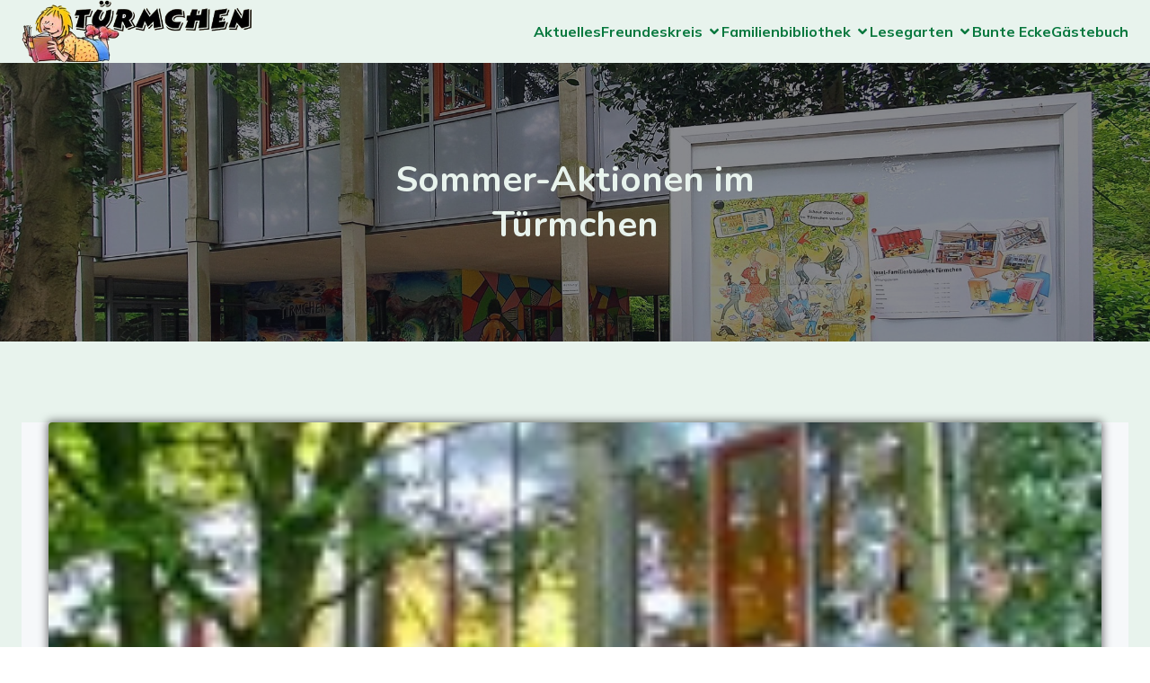

--- FILE ---
content_type: text/javascript
request_url: http://tuermchen-marl.de/wp-content/uploads/hummingbird-assets/122e16ce065dc4e1121cfafacececfdd.js
body_size: 108035
content:
/**handles:kubio-scripts,kubio-frontend**/
(()=>{var i={1296:(e,t,i)=>{var s=/^\s+|\s+$/g,n=/^[-+]0x[0-9a-f]+$/i,r=/^0b[01]+$/i,o=/^0o[0-7]+$/i,a=parseInt,i="object"==typeof i.g&&i.g&&i.g.Object===Object&&i.g,l="object"==typeof self&&self&&self.Object===Object&&self,h=i||l||Function("return this")(),d=Object.prototype.toString,y=Math.max,w=Math.min,b=function(){return h.Date.now()};function _(e){var t=typeof e;return e&&("object"==t||"function"==t)}function S(e){if("number"==typeof e)return e;if("symbol"==typeof(t=e)||(i=t)&&"object"==typeof i&&"[object Symbol]"==d.call(t))return NaN;var t,i,i;if("string"!=typeof(e=_(e)?_(i="function"==typeof e.valueOf?e.valueOf():e)?i+"":i:e))return 0===e?e:+e;e=e.replace(s,"");var t=r.test(e);return t||o.test(e)?a(e.slice(2),t?2:8):n.test(e)?NaN:+e}e.exports=function(s,i,e){var n,r,o,a,l,h,d=0,c=!1,u=!1,t=!0;if("function"!=typeof s)throw new TypeError("Expected a function");function p(e){var t=n,i=r;return n=r=void 0,d=e,a=s.apply(i,t)}function m(e){var t=e-h;return void 0===h||i<=t||t<0||u&&o<=e-d}function f(){var e=b(),e,t;if(m(e))return g(e);l=setTimeout(f,(t=i-((e=e)-h),u?w(t,o-(e-d)):t))}function g(e){return l=void 0,t&&n?p(e):(n=r=void 0,a)}function v(){var e=b(),t=m(e),e;if(n=arguments,r=this,h=e,t){if(void 0===l)return d=e=h,l=setTimeout(f,i),c?p(e):a;if(u)return l=setTimeout(f,i),p(h)}return void 0===l&&(l=setTimeout(f,i)),a}return i=S(i)||0,_(e)&&(c=!!e.leading,o=(u="maxWait"in e)?y(S(e.maxWait)||0,i):o,t="trailing"in e?!!e.trailing:t),v.cancel=function(){void 0!==l&&clearTimeout(l),n=h=r=l=void(d=0)},v.flush=function(){return void 0===l?a:g(b())},v}},8264:function(e,t,i){r=void 0!==i.g?i.g:"undefined"!=typeof window?window:"undefined"!=typeof self?self:this,o=(()=>{try{return!!Symbol.iterator}catch(e){return!1}})(),a=function(t){var e={next:function(){var e=t.shift();return{done:void 0===e,value:e}}};return o&&(e[Symbol.iterator]=function(){return e}),e},l=function(e){return encodeURIComponent(e).replace(/%20/g,"+")},h=function(e){return decodeURIComponent(String(e).replace(/\+/g," "))},(()=>{try{var e=r.URLSearchParams;return"a=1"===new e("?a=1").toString()&&"function"==typeof e.prototype.set&&"function"==typeof e.prototype.entries}catch(e){}})()||((u=(c=function(e){Object.defineProperty(this,"_entries",{writable:!0,value:{}});var t=typeof e;if("undefined"!=t)if("string"==t)""!==e&&this._fromString(e);else if(e instanceof c){var i=this;e.forEach(function(e,t){i.append(t,e)})}else{if(null===e||"object"!=t)throw new TypeError("Unsupported input's type for URLSearchParams");if("[object Array]"===Object.prototype.toString.call(e))for(var s=0;s<e.length;s++){var n=e[s];if("[object Array]"!==Object.prototype.toString.call(n)&&2===n.length)throw new TypeError("Expected [string, any] as entry at index "+s+" of URLSearchParams's input");this.append(n[0],n[1])}else for(var r in e)e.hasOwnProperty(r)&&this.append(r,e[r])}}).prototype).append=function(e,t){e in this._entries?this._entries[e].push(String(t)):this._entries[e]=[String(t)]},u.delete=function(e){delete this._entries[e]},u.get=function(e){return e in this._entries?this._entries[e][0]:null},u.getAll=function(e){return e in this._entries?this._entries[e].slice(0):[]},u.has=function(e){return e in this._entries},u.set=function(e,t){this._entries[e]=[String(t)]},u.forEach=function(e,t){var i,s;for(s in this._entries)if(this._entries.hasOwnProperty(s))for(var i=this._entries[s],n=0;n<i.length;n++)e.call(t,i[n],s,this)},u.keys=function(){var i=[];return this.forEach(function(e,t){i.push(t)}),a(i)},u.values=function(){var t=[];return this.forEach(function(e){t.push(e)}),a(t)},u.entries=function(){var i=[];return this.forEach(function(e,t){i.push([t,e])}),a(i)},o&&(u[Symbol.iterator]=u.entries),u.toString=function(){var i=[];return this.forEach(function(e,t){i.push(l(t)+"="+l(e))}),i.join("&")},r.URLSearchParams=c),"function"!=typeof(u=r.URLSearchParams.prototype).sort&&(u.sort=function(){var i=this,s=[];this.forEach(function(e,t){s.push([t,e]),i._entries||i.delete(t)}),s.sort(function(e,t){return e[0]<t[0]?-1:e[0]>t[0]?1:0}),i._entries&&(i._entries={});for(var e=0;e<s.length;e++)this.append(s[e][0],s[e][1])}),"function"!=typeof u._fromString&&Object.defineProperty(u,"_fromString",{enumerable:!1,configurable:!1,writable:!1,value:function(e){if(this._entries)this._entries={};else{var i=[];this.forEach(function(e,t){i.push(t)});for(var t=0;t<i.length;t++)this.delete(i[t])}for(var s,n=(e=e.replace(/^\?/,"")).split("&"),t=0;t<n.length;t++)s=n[t].split("="),this.append(h(s[0]),1<s.length?h(s[1]):"")}});var d=void 0!==i.g?i.g:"undefined"!=typeof window?window:"undefined"!=typeof self?self:this,s,i,n,r,o,a,l,h,c,u;if((()=>{try{var e=new d.URL("b","http://a");return e.pathname="c d","http://a/c%20d"===e.href&&e.searchParams}catch(e){}})()||(s=d.URL,n=(i=function(e,t){"string"!=typeof e&&(e=String(e)),t&&"string"!=typeof t&&(t=String(t));var i,s=document;if(t&&(void 0===d.location||t!==d.location.href)){t=t.toLowerCase(),(i=(s=document.implementation.createHTMLDocument("")).createElement("base")).href=t,s.head.appendChild(i);try{if(0!==i.href.indexOf(t))throw new Error(i.href)}catch(e){throw new Error("URL unable to set base "+t+" due to "+e)}}var n=s.createElement("a"),i=(n.href=e,i&&(s.body.appendChild(n),n.href=n.href),s.createElement("input"));if(i.type="url",i.value=e,":"===n.protocol||!/:/.test(n.href)||!i.checkValidity()&&!t)throw new TypeError("Invalid URL");Object.defineProperty(this,"_anchorElement",{value:n});var r=new d.URLSearchParams(this.search),o=!0,a=!0,l=this,h=(["append","delete","set"].forEach(function(e){var t=r[e];r[e]=function(){t.apply(r,arguments),o&&(a=!1,l.search=r.toString(),a=!0)}}),Object.defineProperty(this,"searchParams",{value:r,enumerable:!0}),void 0);Object.defineProperty(this,"_updateSearchParams",{enumerable:!1,configurable:!1,writable:!1,value:function(){this.search!==h&&(h=this.search,a)&&(o=!1,this.searchParams._fromString(this.search),o=!0)}})}).prototype,["hash","host","hostname","port","protocol"].forEach(function(e){var t;t=e,Object.defineProperty(n,t,{get:function(){return this._anchorElement[t]},set:function(e){this._anchorElement[t]=e},enumerable:!0})}),Object.defineProperty(n,"search",{get:function(){return this._anchorElement.search},set:function(e){this._anchorElement.search=e,this._updateSearchParams()},enumerable:!0}),Object.defineProperties(n,{toString:{get:function(){var e=this;return function(){return e.href}}},href:{get:function(){return this._anchorElement.href.replace(/\?$/,"")},set:function(e){this._anchorElement.href=e,this._updateSearchParams()},enumerable:!0},pathname:{get:function(){return this._anchorElement.pathname.replace(/(^\/?)/,"/")},set:function(e){this._anchorElement.pathname=e},enumerable:!0},origin:{get:function(){var e={"http:":80,"https:":443,"ftp:":21}[this._anchorElement.protocol],e=this._anchorElement.port!=e&&""!==this._anchorElement.port;return this._anchorElement.protocol+"//"+this._anchorElement.hostname+(e?":"+this._anchorElement.port:"")},enumerable:!0},password:{get:function(){return""},set:function(e){},enumerable:!0},username:{get:function(){return""},set:function(e){},enumerable:!0}}),i.createObjectURL=function(e){return s.createObjectURL.apply(s,arguments)},i.revokeObjectURL=function(e){return s.revokeObjectURL.apply(s,arguments)},d.URL=i),void 0!==d.location&&!("origin"in d.location)){var p=function(){return d.location.protocol+"//"+d.location.hostname+(d.location.port?":"+d.location.port:"")};try{Object.defineProperty(d.location,"origin",{get:p,enumerable:!0})}catch(e){setInterval(function(){d.location.origin=p()},100)}}},183:()=>{let r=e=>{let{target:t}=e;t.removeEventListener("animationend",r),setTimeout(()=>{t.classList.add("kubio-aos-hide-animation")},50)},e=e=>{let n=new window.IntersectionObserver(e=>{e.forEach(e=>{let{target:t,isIntersecting:i}=e,s=t.getAttribute("data-kubio-aos")||"none";var e;i&&"none"!==s&&!t.getAttribute("data-kubio-aos-executed")&&(t.closest(".editor-styles-wrapper")||(t.setAttribute("data-kubio-aos-executed",!0),t.addEventListener("animationend",r),t.classList.add("force-hide"),e=Math.max(0,(e=>{var{getComputedStyle:t}=e.ownerDocument.defaultView,t=t(e).animationDelay;return t.includes("ms")?parseInt(t.replace("ms",""))||0:t.includes("s")?1e3*parseFloat(t.replace("s",""))||0:isNaN(parseFloat(t))?0:parseFloat(t)})(t)),setTimeout(()=>{t.classList.remove("force-hide")},e),setTimeout(()=>{t.classList.add("animated",s)},50)),n.disconnect())})},{threshold:.1});n.observe(e)};var t,t=()=>[...document.querySelectorAll("[data-kubio-aos]")].forEach(e);"loading"!==document.readyState?t():document.addEventListener?document.addEventListener("DOMContentLoaded",t):document.attachEvent("onreadystatechange",function(){"complete"===document.readyState&&t()})},1164:()=>{var h,d,e,t;h=document,(d=window).paraxify=function(e,t){let i,s,n,r,o,a,l;return a=0,l=0,n=0,r={},o=[],(i=function(e,t){for(n in this.options={speed:1,boost:0},t)this.options[n]=t[n];(this.options.speed<0||1<this.options.speed)&&(this.options.speed=1),this.photos=e=e||"paraxify",r=this.options,o=[this.photos],this._init(this)}).prototype={update(){for(l=d.innerHeight,n=0;n<o.length;)o[n].style.backgroundPosition="center center",o[n].url=d.getComputedStyle(o[n],!1).backgroundImage.replace(/url\((['"])?(.*?)\1\)/gi,"$2").split(",")[0],o[n].img||(o[n].img=new Image),o[n].url!==o[n].img.src&&(this._check(n),o[n].img.src=o[n].url),n++;this._animate()},destroy(){d.removeEventListener("resize",this.onResizeFunction);var e=this._getScrollWrapper();e&&e.removeEventListener("scroll",this.onScrollFunction)},_bindEventListenerFunctions(){this.onScrollFunction||(this.onScrollFunction=this._animate.bind(this)),this.onResizeFunction||(this.onResizeFunction=this.update.bind(this))},_init(){this._bindEventListenerFunctions(),this.update(),this.__initListener(),this._initPhotos()},__initListener(){d.addEventListener("resize",this.onResizeFunction);var e=this._getScrollWrapper();e&&e.addEventListener("scroll",this.onScrollFunction,{passive:!0})},isInEditor:()=>!!h.querySelector("body.block-editor-page"),_getScrollWrapper(){return this.isInEditor()?h.querySelector(".edit-site-visual-editor"):d},_initPhotos(){for(let e=0;e<o.length;e++)setTimeout(()=>{this._initImageData(e)},0)},_initImage(e,t){return""===e.bgSize||"auto"===e.bgSize?this.height<e.offsetHeight?e.ok=!1:(t=this.height,this.height<l&&(t+=(l-e.offsetHeight)*r.speed)):"cover"===e.bgSize?l<e.offsetHeight&&(e.ok=!1):(d.getComputedStyle(e,!1).backgroundSize,this._check(n)),e.diff=-(t-e.offsetHeight)*r.speed,e.diff=e.diff-e.offsetHeight*r.boost,{main:e,actualHeight:t}},_initImageData(e){let t,i,s=(i=o[e],this);if(i.ok=!0,i.bgSize=d.getComputedStyle(i,!1).backgroundSize,t=l,o[e].img.complete){let e=this._initImage(i,t);i=e.main,t=e.actualHeight,s.onScrollFunction()}o[e].img.onload=()=>{var e=this._initImage(i,t);i=e.main,t=e.actualHeight,s.onScrollFunction()}},_check(e){let t,i;(i=o[e]).ok=!0,i.bgSize=d.getComputedStyle(i,!1).backgroundSize,t=l,o[e].img.onload=()=>{var e=this._initImage(i,t);i=e.main,t=e.actualHeight}},_visible(e){var t=this._getOffsetTop(o[e]);return a+l>t&&a<t+o[e].offsetHeight},_getOffsetTop:e=>d.pageYOffset+e.getBoundingClientRect().top,_animate(){let e,t;for(a=void 0!==d.pageYOffset?d.pageYOffset:(h.documentElement||h.body.parentNode||h.body).scrollTop,n=0;n<o.length;)this._check(n),o[n].ok&&"fixed"===d.getComputedStyle(o[n],!1).backgroundAttachment&&this._visible(n)&&o[n].diff?(e=(a-this._getOffsetTop(o[n])+l)/(o[n].offsetHeight+l),t=o[n].diff*(e-.5),"cover"!==o[n].bgSize&&(t+=(l-o[n].img.height)/2),t=Math.round(100*t)/100,t+="px"):t="center",o[n].style.backgroundPosition="center "+t,n++}},new i(e,t)}},5425:()=>{var e,t;e=jQuery,t=Colibri,e(function(){let e=document.querySelector("body");t.isCustomizerPreview()&&(e.classList.add("kubio-in-customizer"),window.wp.customize.bind("kubio-editor-preview-ready",()=>{e.classList.add("kubio-in-customizer--loaded")})),-1<window.navigator.userAgent.indexOf("Edge")&&e.classList.add("kubio--edge")})},9068:()=>{let r=document.attachEvent,o=!1;function a(e){var e=e.__resizeTriggers__,t=e.firstElementChild,e=e.lastElementChild,i=t.firstElementChild;e.scrollLeft=e.scrollWidth,e.scrollTop=e.scrollHeight,i.style.width=t.offsetWidth+1+"px",i.style.height=t.offsetHeight+1+"px",t.scrollLeft=t.scrollWidth,t.scrollTop=t.scrollHeight}function l(t){let i=this;a(this),this.__resizeRAF__&&s(this.__resizeRAF__),this.__resizeRAF__=e(function(){var e;(e=i).offsetWidth==e.__resizeLast__.width&&e.offsetHeight==e.__resizeLast__.height||(i.__resizeLast__.width=i.offsetWidth,i.__resizeLast__.height=i.offsetHeight,i.__resizeListeners__.forEach(function(e){e.call(i,t)}))})}if(!r){var e=(()=>{let t=window.requestAnimationFrame||window.mozRequestAnimationFrame||window.webkitRequestAnimationFrame||function(e){return window.setTimeout(e,20)};return function(e){return t(e)}})(),s=(()=>{let t=window.cancelAnimationFrame||window.mozCancelAnimationFrame||window.webkitCancelAnimationFrame||window.clearTimeout;return function(e){return t(e)}})(),i=!1,n="",h="animationstart",d="Webkit Moz O ms".split(" "),c="webkitAnimationStart animationstart oAnimationStart MSAnimationStart".split(" ");{let t=document.createElement("fakeelement");if(!1===(i=void 0!==t.style.animationName?!0:i))for(let e=0;e<d.length;e++)if(void 0!==t.style[d[e]+"AnimationName"]){n="-"+d[e].toLowerCase()+"-",h=c[e],i=!0;break}}var u="resizeanim",p="@"+n+"keyframes "+u+" { from { opacity: 0; } to { opacity: 0; } } ",m=n+"animation: 1ms "+u+"; "}window.addResizeListener=function(t,e){var i,s,n;r?t.attachEvent("onresize",e):(t.__resizeTriggers__||("static"==getComputedStyle(t).position&&(t.style.position="relative"),o||(i=(p||"")+".resize-triggers { "+(m||"")+'visibility: hidden; opacity: 0; } .resize-triggers, .resize-triggers > div, .contract-trigger:before { content: " "; display: block; position: absolute; top: 0; left: 0; height: 100%; width: 100%; overflow: hidden; } .resize-triggers > div { background: #eee; overflow: auto; } .contract-trigger:before { width: 200%; height: 200%; }',s=document.head||document.getElementsByTagName("head")[0],(n=document.createElement("style")).type="text/css",n.styleSheet?n.styleSheet.cssText=i:n.appendChild(document.createTextNode(i)),s.appendChild(n),o=!0),t.__resizeLast__={},t.__resizeListeners__=[],(t.__resizeTriggers__=document.createElement("div")).className="resize-triggers",t.__resizeTriggers__.innerHTML='<div class="expand-trigger"><div></div></div><div class="contract-trigger"></div>',t.appendChild(t.__resizeTriggers__),a(t),t.addEventListener("scroll",l,{passive:!0}),h&&t.__resizeTriggers__.addEventListener(h,function(e){e.animationName==u&&a(t)})),t.__resizeListeners__.push(e))},window.removeResizeListener=function(e,t){r?e.detachEvent("onresize",t):e&&e.__resizeListeners__&&e.__resizeTriggers__&&(e.__resizeListeners__.splice(e.__resizeListeners__.indexOf(t),1),e.__resizeListeners__.length||(e.removeEventListener("scroll",l),e.__resizeTriggers__=!e.removeChild(e.__resizeTriggers__)))}},9665:()=>{{var o=jQuery;function t(){try{var e,t;return window.isKubioBlockEditor||null!=(e=top)&&null!=(t=e.wp)&&t.blockEditor}catch(e){}}"#page-top"===window.location.hash&&n("",5);let r={items:{},eachCategory(e){for(var t in this.items)this.items.hasOwnProperty(t)&&e(this.items[t])},addItem(e,t){this.items[e]||(this.items[e]=[]),this.items[e].push(t)},all(){let e=[];for(var t in this.items)this.items.hasOwnProperty(t)&&(e=e.concat(this.items[t]));return e}},i=!1;function s(e){var t=isNaN(parseFloat(e.options.offset))?e.options.offset.call(e.target):e.options.offset;return e.target.offset().top-t-o("body").offset().top}function n(e,t){e===location.hash.replace("#","")||"page-top"===e&&""===location.hash.replace("#","")||setTimeout(function(){e=!e||"page-top"===e?" ":"#"+e,history&&history.replaceState&&history.replaceState({},"",e)},t||100)}function a(t){var e;i||(i=!0,e=s(t),o("html, body").animate({scrollTop:e},{easing:"linear",complete(){var e=s(t);o("html, body").animate({scrollTop:e},{easing:"linear",duration:100,complete(){i=!1,n(t.id,5)}})}}))}function l(e){let t=(e.attr("href")||"").split("#").pop(),i=(e=>{var t=jQuery(e)[0].href||"";let i="#";try{let e=new window.URL(t);i=[e.protocol,"//",e.host,e.pathname].join("")}catch(e){i=t.split("?")[0].split("#")[0]}return i})(e),s=null,n=[location.protocol,"//",location.host,location.pathname].join("");if(i.length&&i!==n)return s;if(t.trim().length)try{s=o('[id="'+t+'"]')}catch(e){}return s&&s.length?s:null}function h(){r.eachCategory(function(e){let t=e.sort(function(e,t){return e.target.offset().top-t.target.offset().top}),i=t.filter(function(e){var t=void 0!==window.pageYOffset?window.pageYOffset:(document.documentElement||document.body.parentNode||document.body).scrollTop;return e.target.offset().top<=t+.5*window.innerHeight}).pop();t.forEach(function(e){(i&&e.element.is(i.element)?(n(e.id,5),e.options.onChange):e.options.onLeave).call(e.element)})})}function e(){let t=window.location.hash.replace("#",""),e=r.all().filter(function(e){return e.targetSel==='[id="'+decodeURIComponent(t).trim()+'"]'});"complete"!==document.readyState&&"interactive"!==document.readyState&&o(window).on("load",function(){e.length&&a(e[0]),h()})}o.fn.smoothScrollAnchor=function(r){var e;t()||(e=o(this),r=jQuery.extend({offset(){var e=o(".h-navigation_sticky");return e.length?e[0].getBoundingClientRect().height:0}},r),e.each(function(){var i=o(this);if(r.target||((e,t,{compareQuery:i=!1,compareHash:s=!1}={})=>{if(!e||!t)return!0;let n=null,r=null;try{n=new URL(e),r=new URL(t)}catch(e){return!1}let o=n.origin===r.origin&&n.pathname===r.pathname;return i&&(o=o&&n.search===r.search),o=s?o&&n.hash===r.hash:o})(document.location.href,this.href)){var s=r.target||l(i);if(s&&s.length&&!s.attr("skip-smooth-scroll")){var n=s.attr("id");let e=null,t=(n&&(e='[id="'+n.trim()+'"]'),{element:i,options:r,target:s,targetSel:r.targetSel||e,id:(s.attr("id")||"").trim()});i.off("click.smooth-scroll tap.smooth-scroll").on("click.smooth-scroll tap.smooth-scroll",function(e){o(this).data("skip-smooth-scroll")||o(e.target).data("skip-smooth-scroll")||(e.preventDefault(),o(this).data("allow-propagation")||e.stopPropagation(),a(t),t.options.clickCallback&&t.options.clickCallback.call(this,e))})}}}))},o.fn.kubioScrollSpy=function(n){if(!t()){let e=o(this),s="spy-"+parseInt(Date.now()*Math.random());e.each(function(){var t=o(this),i=jQuery.extend({onChange(){},onLeave(){},clickCallback(){},smoothScrollAnchor:!1,offset:0},n),i;if(t.is("a")&&-1!==(t.attr("href")||"").indexOf("#")&&(t.attr("href")||"").replace("#","").length){let e=l(t);e&&!e.attr("skip-scroll-spy")&&(i={element:t,options:i,target:e,targetSel:'[id="'+e.attr("id").trim()+'"]',id:e.attr("id").trim()},r.addItem(s,i),t.data("scrollSpy",i),n.smoothScrollAnchor)&&t.smoothScrollAnchor(n)}})}},t()||(window.addEventListener("scroll",h,{passive:!0}),o(window).on("smoothscroll.update",h),o(window).on("smoothscroll.update",e),o(e))}},6177:()=>{{var i=jQuery,s=Colibri;let e="link",t=function(){this.namespace=e,this.defaults={href:"",target:"_self"},s.apply(this,arguments),this.start()};t.prototype={start(){let i=this;if(i.opts.href&&!i.opts["data-fancybox"]){i.$element.addClass("h-cursor-pointer");let e="mousedown";i.$element.hasClass("swiper-slide")&&(e="click"),i.$element.on(e,function(e){var t=i.opts.target||"_self";0===e.button?window.open(i.opts.href,t):1===e.button&&window.open(i.opts.href,"_blank")})}},inside(){},outside(){}},t.inherits(s),s[e]=t,s.Plugin.create(e),s.Plugin.autoload(e)}},9543:()=>{{var r=jQuery,s=Colibri;let i="masonry",e=function(e,t){this.namespace=i,this.defaults={},s.apply(this,arguments),this.addResizeObserver(),this.bindedRestart=r.debounce(this.restart.bind(this),50),this.showMasonry()&&this.start()};function t(e,t){return!(!e[0].hasAttribute(t)||"true"===e.attr(t))}e.prototype={start(){this.stop();let s=this.$element;if(this.$element.parent().length||this.stop(),this.settings.targetSelector&&(s=this.$element.find(this.settings.targetSelector).first()),this.$masonry=s,this.$masonry.masonry){this.$masonry.masonry({itemSelector:this.settings.itemSelector,columnWidth:this.settings.columnWidth,percentPosition:!0}),this.addEventListeners();{let e=s.find("img"),t=0,i=0;function n(){if(t++,e.length===t)try{s.data().masonry.layout()}catch(e){console.error(e)}}e.each(function(){this.complete?(i++,n()):(r(this).on("load",n),r(this).on("error",n))}),e.length!==i&&"complete"===document.readyState&&setTimeout(function(){s.data().masonry.layout()},10),r(function(){s.data().masonry.layout()})}}},showMasonry(){return!t(this.$element,"data-show-masonry")&&!t(this.$element,"show-masonry")&&this.settings.enabled},stop(){this.removeEventListeners();try{this.$masonry.data().masonry&&this.$masonry.masonry("destroy")}catch(e){}},restart(){this.stop(),this.start()},addEventListeners(){this.addResizeListener(),this.$element.on("colibriContainerOpened",this.bindedRestart)},removeEventListeners(){this.removeResizeListener(),this.$element.off("colibriContainerOpened",this.bindedRestart)},addResizeListener(){this.resizeCount=0;try{this.resizeObserver.observe(this.$masonry.children().get(0))}catch(e){}},removeResizeListener(){var e;null!=this&&null!=(e=this.resizeObserver)&&e.disconnect()},addResizeObserver(){let t=this;this.resizeObserver=new ResizeObserver(e=>{0!==t.resizeCount?t.restart():t.resizeCount++})},loadImages(){}},e.inherits(s),s[i]=e,s.Plugin.create(i),s.Plugin.autoload(i)}},9633:()=>{var s,s=jQuery;Colibri,s(function(){let t=s(".kubio-language-switcher__flags"),e=t.find("li a");var i;0!==t.length&&(i=s.throttle(e=>{t.hasClass("hover")?e.stopImmediatePropagation():(e.preventDefault(),e.stopImmediatePropagation(),t.addClass("hover"))},500),s(window).on("tap",()=>{t.hasClass("hover")&&t.removeClass("hover")}),e.on("tap",i))})}},s={};function n(e){var t=s[e],t;return void 0!==t||(t=s[e]={exports:{}},i[e].call(t.exports,t,t.exports,n)),t.exports}n.n=e=>{var t=e&&e.__esModule?()=>e.default:()=>e;return n.d(t,{a:t}),t},n.d=(e,t)=>{for(var i in t)n.o(t,i)&&!n.o(e,i)&&Object.defineProperty(e,i,{enumerable:!0,get:t[i]})},n.g=function(){if("object"==typeof globalThis)return globalThis;try{return this||new Function("return this")()}catch(e){if("object"==typeof window)return window}}(),n.o=(e,t)=>Object.prototype.hasOwnProperty.call(e,t),n.r=e=>{"undefined"!=typeof Symbol&&Symbol.toStringTag&&Object.defineProperty(e,Symbol.toStringTag,{value:"Module"}),Object.defineProperty(e,"__esModule",{value:!0})};var e={};{n.r(e),n(8264);var r=(()=>{let l=jQuery;if("undefined"==typeof jQuery)throw new Error("Colibri requires jQuery");let n;var e=l.fn.jquery.split("."),h,e,e,s;if(1===e[0]&&e[1]<8)throw new Error("Colibri requires at least jQuery v1.8");let t="kubio",r=t+".",i=t+"-settings";Function.prototype.inherits=function(e){var t=function(){},i=(t.prototype=e.prototype,new t);for(let e in this.prototype)i[e]=this.prototype[e];this.prototype=i,this.prototype.super=e.prototype},(n=function(e,t){t="object"==typeof t?t:{},this.$element=l(e);var e=this.$element.data();this.settings=this.$element.data(i)||{},this.opts=l.extend(!0,{},this.defaults,l.fn[r+this.namespace].options,e,this.settings,t),this.$target="string"==typeof this.opts.target?l(this.opts.target):null}).getScrollingElement=function(){let e=window;return e=this.isBlockEditor()&&top===window?document.querySelector(".interface-interface-skeleton__content"):e},n.isCustomizerPreview=function(){return!!window.colibriCustomizerPreviewData},n.isBlockEditor=function(){var e,e,e,e;return!(null==(e=top)||null==(e=e.wp)||!e.blockEditor)&&(null==(e=top)||null==(e=e.kubio)?void 0:e.blockLibrary)},n.prototype={updateOpts(e){var t=this.$element.attr("data-"+i),t=(t&&(this.settings=JSON.parse(t)),l.extend(!0,{},this.defaults,this.settings)),e=e||{};this.opts=l.extend(!0,this.opts,t,e)},getInstance(){return this.$element.data("fn."+this.namespace)},hasTarget(){return!(null===this.$target)},callback(e){let t=[].slice.call(arguments).splice(1);return this.$element&&(t=this._fireCallback(l._data(this.$element[0],"events"),e,this.namespace,t)),this.$target&&(t=this._fireCallback(l._data(this.$target[0],"events"),e,this.namespace,t)),this.opts&&this.opts.callbacks&&"function"==typeof this.opts.callbacks[e]?this.opts.callbacks[e].apply(this,t):t},_fireCallback(t,i,s,n){let r;if(t&&void 0!==t[i]){var o=t[i].length;for(let e=0;e<o;e++)t[i][e].namespace===s&&(r=t[i][e].handler.apply(this,n))}return void 0===r?n:r}},(h=n).Plugin={create(a,e){return e=void 0===e?a.toLowerCase():e,e=r+e,l.fn[e]=function(i,s){let n=Array.prototype.slice.call(arguments,1),r="fn."+e,o=[];return this.each(function(){var e=l(this);let t=e.data(r);if(s="object"==typeof i?i:s,t||(e.data(r,{}),t=new h[a](this,s),e.data(r,t)),"string"==typeof i)if(l.isFunction(t[i])){let e=t[i].apply(t,n);void 0!==e&&o.push(e)}else l.error('No such method "'+i+'" for '+a)}),0===o.length||1===o.length?0===o.length?this:o[0]:o},l.fn[e].options={},this},autoload(e){let i=e.split(","),s=i.length;for(let t=0;t<s;t++){let e=i[t].toLowerCase().split(",").map(function(e){return r+e.trim()}).join(",");this.autoloadQueue.push(e)}return this},autoloadQueue:[],startAutoload(){if(window.MutationObserver&&0!==this.autoloadQueue.length){this.observer&&this.observer.disconnect();let t=this,e=new MutationObserver(function(e){e.forEach(function(e){var e=e.addedNodes;0===e.length||1===e.length&&3===e[0].nodeType||t.startAutoloadOnceDebounced()})}),i=(this.observer=e,document.querySelector(".editor-styles-wrapper .is-root-container.block-editor-block-list__layout"));i=i||document,e.observe(i,{subtree:!0,childList:!0})}},startAutoloadOnceDebounced:function(t,i=300){let s;return(...e)=>{clearTimeout(s),s=setTimeout(()=>{t.apply(this,e)},i)}}(()=>{n.Plugin.startAutoloadOnce()},300),startAutoloadOnce(){let i=this,s=t+"-component";l("[data-"+s+"]:not([data-loaded]):not([data-disabled])").each(function(){var e=l(this),t=r+e.data(s);if(-1!==i.autoloadQueue.indexOf(t)){e.attr("data-loaded",!0);try{e[t]()}catch(e){console.error(e)}}})},stopWatcher(){var e,t;null!=(e=this.observer)&&null!=(t=e.disconnect)&&t.call(e)},watch(){h.Plugin.startAutoloadOnce(),h.Plugin.startAutoload()},init(){window.isKubioBlockEditor&&!window.isInsideIframe||(l.isReady?h.Plugin.watch():l(document).ready(h.Plugin.watch))}},h.Plugin.init(),(s=n).Animation=function(e,t,i){this.namespace="animation",this.defaults={},s.apply(this,arguments),this.effect=t,this.completeCallback=void 0!==i&&i,this.prefixes=["","-moz-","-o-animation-","-webkit-"],this.queue=[],this.start()},s.Animation.prototype={start(){this.isSlideEffect()&&this.setElementHeight(),this.addToQueue(),this.clean(),this.animate()},addToQueue(){this.queue.push(this.effect)},setElementHeight(){this.$element.height(this.$element.outerHeight())},removeElementHeight(){this.$element.css("height","")},isSlideEffect(){return"slideDown"===this.effect||"slideUp"===this.effect},isHideableEffect(){return-1!==l.inArray(this.effect,["fadeOut","slideUp","flipOut","zoomOut","slideOutUp","slideOutRight","slideOutLeft"])},isToggleEffect(){return"show"===this.effect||"hide"===this.effect},storeHideClasses(){this.$element.hasClass("hide-sm")?this.$element.data("hide-sm-class",!0):this.$element.hasClass("hide-md")&&this.$element.data("hide-md-class",!0)},revertHideClasses(){this.$element.data("hide-sm-class")?this.$element.addClass("hide-sm").removeData("hide-sm-class"):this.$element.data("hide-md-class")?this.$element.addClass("hide-md").removeData("hide-md-class"):this.$element.addClass("hide")},removeHideClass(){this.$element.data("hide-sm-class")?this.$element.removeClass("hide-sm"):this.$element.data("hide-md-class")?this.$element.removeClass("hide-md"):(this.$element.removeClass("hide"),this.$element.removeClass("force-hide"))},animate(){if(this.storeHideClasses(),this.isToggleEffect())return this.makeSimpleEffects();this.$element.addClass("kubio-animated"),this.$element.addClass(this.queue[0]),this.removeHideClass();var e=1<this.queue.length?null:this.completeCallback;this.complete("AnimationEnd",l.proxy(this.makeComplete,this),e)},makeSimpleEffects(){"show"===this.effect?this.removeHideClass():"hide"===this.effect&&this.revertHideClasses(),"function"==typeof this.completeCallback&&this.completeCallback(this)},makeComplete(){this.$element.hasClass(this.queue[0])&&(this.clean(),this.queue.shift(),this.queue.length)&&this.animate()},complete(e,t,i){let s=e.split(" ").map(function(e){return e.toLowerCase()+" webkit"+e+" o"+e+" MS"+e});this.$element.one(s.join(" "),l.proxy(function(){"function"==typeof t&&t(),this.isHideableEffect()&&this.revertHideClasses(),this.isSlideEffect()&&this.removeElementHeight(),"function"==typeof i&&i(this),this.$element.off(s.join(" "))},this))},clean(){this.$element.removeClass("kubio-animated").removeClass(this.queue[0])}},s.Animation.inherits(s);{let s=r+"animation";l.fn[s]=function(t,i){let s="fn.animation";return this.each(function(){var e=l(this);e.data(s,{}),e.data(s,new n.Animation(this,t,i))})},l.fn[s].options={},n.animate=function(e,t,i){return e[s](t,i),e}}return(e=n).Detect=function(){},e.Detect.prototype={isMobile:()=>/(iPhone|iPod|BlackBerry|Android)/.test(navigator.userAgent),isDesktop:()=>!/(iPhone|iPod|iPad|BlackBerry|Android)/.test(navigator.userAgent),isMobileScreen:()=>l(window).width()<=768,isTabletScreen:()=>768<=l(window).width()&&l(window).width()<=1024,isDesktopScreen:()=>1024<l(window).width()},(e=n).Utils=function(){},e.Utils.prototype={disableBodyScroll(){var e=l("html");let t=window.innerWidth;if(!t){let e=document.documentElement.getBoundingClientRect();t=e.right-Math.abs(e.left)}var i=document.body.clientWidth<t,s=this.measureScrollbar();e.css("overflow","hidden"),i&&e.css("padding-right",s)},measureScrollbar(){var e=l("body"),t=document.createElement("div"),i=(t.className="scrollbar-measure",e.append(t),t.offsetWidth-t.clientWidth);return e[0].removeChild(t),i},enableBodyScroll(){l("html").css({overflow:"","padding-right":""})}},n})();let s=window.Colibri=r;var o,r=n(1296),a=n.n(r);(o=window.jQuery).throttle||(o.throttle=function(s,n,r){let o,a;return n=n||250,function(){let e=r||this,t=+new Date,i=arguments;o&&t<o+n?(clearTimeout(a),a=setTimeout(function(){o=t,s.apply(e,i)},n)):(o=t,s.apply(e,i))}}),o.debounce||(o.debounce=a()),o.event.special.tap||(o.event.special.tap={setup(e,t){o(this).on("touchstart",o.event.special.tap.handler).on("touchmove",o.event.special.tap.handler).on("touchend",o.event.special.tap.handler)},teardown(e){o(this).off("touchstart",o.event.special.tap.handler).off("touchmove",o.event.special.tap.handler).off("touchend",o.event.special.tap.handler)},handler(e){var t=o(this);t.data(e.type,1),"touchend"!==e.type||t.data("touchmove")?t.data("touchend")&&t.removeData("touchstart touchmove touchend"):(e.type="tap",o.event.dispatch.call(this,e))}}),o.fn.respondToVisibility||(o.fn.respondToVisibility=function(i){var e;return"IntersectionObserver"in window&&"IntersectionObserverEntry"in window&&"intersectionRatio"in window.IntersectionObserverEntry.prototype?((e=new IntersectionObserver((e,t)=>{e.forEach(e=>{i(0<e.intersectionRatio)})})).observe(this.get(0)),e):null}),n(9068),n(5425);class d{constructor(e,t){this.settings=t,this.element=e,this.isPlaying=!1,this.ready()}ready(){}play(){}pause(){}isPaused(){}setVideo(e){e.className="kubio-video-background-item",this.element.innerHTML="",this.element.appendChild(e),this.addResizeBind()}static test(){return!1}trigger(e){let t;"function"==typeof window.Event?t=new Event(e):(t=document.createEvent("Event")).initEvent(e,!0,!0),this.element.dispatchEvent(t)}loaded(){this.trigger("video-bg-loaded")}addResizeBind(){this.trigger("video-bg-resize"),this.onResize(()=>{this.trigger("video-bg-resize")})}onLoad(e){jQuery(this.element).on("video-bg-loaded",e)}onResize(e,t=100){e=jQuery.debounce(e,t),jQuery(window).resize(e),jQuery(window).on("orientationchange",e)}}let t=/^.*(?:(?:youtu\.be\/|v\/|vi\/|u\/\w\/|embed\/)|(?:(?:watch)?\?v(?:i)?=|&v(?:i)?=))([^#&?]*).*/,i={native:class extends d{constructor(e,t){return super(e,t),this}static test(e){return document.createElement("video").canPlayType(e.mimeType)}isPaused(){return this.video.paused}ready(){var e;this.settings.poster&&(this.element.style.backgroundImage=`url("${this.settings.poster}")`),this.settings.videoUrl&&((e=document.createElement("video")).id=this.settings.id||"",e.loop="loop",e.muted="muted",e.autoplay="autoplay",e.setAttribute("playsinline",!0),this.settings.width&&(e.width=this.settings.width),this.settings.height&&(e.height=this.settings.height),e.addEventListener("play",()=>{this.trigger("play")}),e.addEventListener("pause",()=>{this.trigger("pause")}),e.addEventListener("loadeddata",()=>{this.loaded()}),this.video=e,this.setVideo(e),e.src=this.settings.videoUrl)}pause(){this.video.pause()}stopVideo(){this.video.pause(),this.video.currentTime=0}play(){this.video.play()}},youtube:class extends d{constructor(e,t){return super(e,t),this}static test(e){return"video/x-youtube"===e.mimeType}ready(){var e;this.settings.poster&&(this.element.style.backgroundImage=`url("${this.settings.poster}")`),"YT"in window?window.YT.ready(()=>{this.loadVideo()}):((e=document.createElement("script")).src="https://www.youtube.com/iframe_api",e.onload=()=>{window.YT.ready(()=>{this.loadVideo()})},document.getElementsByTagName("head")[0].appendChild(e))}getVideoID(){var e=this.settings.videoUrl.match(t);return e&&2<=e.length?e[1]:null}getYTOptions(){var e={videoId:this.getVideoID(),events:{onReady:e=>{var e=e.target;e.mute(),(top.yt1=e).setPlaybackQuality("auto"),this.play(),this.loaded()},onStateChange:e=>{window.YT.PlayerState.PLAYING===e.data?this.trigger("play"):window.YT.PlayerState.PAUSED===e.data?this.trigger("pause"):window.YT.PlayerState.ENDED===e.data&&e.target.playVideo()},onError:e=>{this.player.getIframe().style.display="none"}},playerVars:{autoplay:1,controls:0,disablekb:1,fs:0,iv_load_policy:3,loop:1,modestbranding:1,playsinline:1,rel:0,showinfo:0,mute:1}};return this.settings.height?e.height=this.settings.height:e.height=1080,this.settings.width?e.width=this.settings.width:e.width=1920,e}loadVideo(){var e=document.createElement("div");window.YT,this.setVideo(e),this.player=new window.YT.Player(e,this.getYTOptions())}updateVideoSize(){var e,t;this.player&&(e=jQuery(this.player.getIframe()),t=this.calcVideosSize(),e.css(t),e.addClass("ready"))}calcVideosSize(){var e=jQuery(this.element).outerWidth(),t=jQuery(this.element).outerHeight(),i="16:9".split(":"),i=i[0]/i[1],s=i<e/t;return{width:+(s?e:t*i),height:+(s?e/i:t)}}play(){this.player&&this.player.playVideo&&(this.isPlaying||(this.isPlaying=!0,this.player.playVideo()))}stopVideo(){this.player&&this.player.stopVideo&&this.isPlaying&&(this.isPlaying=!1,this.player.stopVideo())}pause(){this.player&&this.player.pauseVideo&&!this.isPlaying&&(this.isPlaying=!1,this.player.pauseVideo())}isPaused(){return YT.PlayerState.PAUSED===this.player.getPlayerState()}loaded(){this.updateVideoSize(),super.loaded()}addResizeBind(){this.onResize(()=>this.updateVideoSize(),50),super.addResizeBind()}}};class c{static componentName(){throw new TypeError("name getter should be implemented")}constructor(e,t){return this.$=jQuery,this.namespace=this.constructor.componentName(),this.utils=new s.Utils,this.detect=new s.Detect,this.init(),s.apply(this,arguments),this.start(),this.isCustomizerPreview()&&this.wpCustomize(wp.customize),this}init(){}isCustomizerPreview(){return s.isCustomizerPreview()}wpCustomize(e){}wpSettingBind(e,t){window.wp.customize(e,function(e){e.bind(t)})}updateData(e){this.opts=jQuery.extend({},this.opts,e),this.restart()}restart(){}start(){}}s.registerPlugin=function(e,t,i){"function"==typeof e.componentName&&(i=t,e=(t=e).componentName()),s[e]=t,s.Plugin.create(e),!1!==i&&s.Plugin.autoload(e)},s.registerPlugin(class extends c{static componentName(){return"video-background"}init(){this.videoData={},this.handler=!1,this.debouncedSetPosition=jQuery.debounce(this.updateVideoBackground.bind(this),100),this.resizeObserve=e=>{this.debouncedSetPosition()},this.resizeObserver=new window.ResizeObserver(this.resizeObserve)}generateVideo(){for(var e in i)if(i.hasOwnProperty(e)&&i[e].test(this.videoData)){this.$element.empty(),this.handler=new i[e](this.$element[0],this.videoData);break}this.handler&&(this.handler.onLoad(()=>{this.debouncedSetPosition(),this.handler.onResize(()=>this.debouncedSetPosition()),this.resizeObserver.observe(this.handler.element)}),window.hop)&&(window.addResizeListener(this.$element.closest(".background-wrapper").parent()[0],this.debouncedSetPosition),this.debouncedSetPosition())}stopVideo(){this.handler.stopVideo&&this.handler.stopVideo()}play(){this.handler.play&&this.handler.play()}updateVideoBackground(){this.handler.updateVideoSize&&this.handler.updateVideoSize(),this.setPosition()}setPosition(){var e,t,i,t,i;this.handler.pause(),"none"!==this.$element.children("iframe,video").eq(0).css("display")&&(t=(e=this.$element.children("iframe,video").eq(0)).is("iframe")?50:this.opts.positionX,i=e.is("iframe")?50:this.opts.positionY,t=Math.max(e.width()-this.$element.width(),0)*parseFloat(t)/100,i=Math.max(e.height()-this.$element.height(),0)*parseFloat(i)/100,e.css({transform:`translate(-${t}px,-${i}px)`,"-webkit-transform":`translate(-${t}px,-${i}px)`}),this.$element.addClass("visible"),setTimeout(()=>{this.handler.play()},100))}start(){this.videoData={mimeType:this.opts.mimeType,videoUrl:this.opts.video},"string"==typeof this.opts.poster&&(this.poster=this.opts.poster),this.generateVideo()}stop(){window.removeResizeListener(this.$element.closest(".background-wrapper").parent()[0],this.debouncedSetPosition)}restart(){this.stop(),this.start()}}),s.registerPlugin(class extends c{static componentName(){return"slideshow"}init(){this.currentIndex=0,this.interval=-1,this.debouncedRestart=a()(()=>{this.stop(),this.start()},500)}addImageEffect(e,t){var i=this.opts.duration.replace("ms",""),s=this.opts.speed.replace("ms","");let n=parseInt(i)-parseInt(s);n<0&&(n=0),this.$(e).css({transition:`opacity ${s}ms ease ${n}ms`,zIndex:this.$images.length-t})}slideImage(){this.$images.eq(this.currentIndex).removeClass("current");var e=this.currentIndex+1===this.$images.length?0:this.currentIndex+1,e=(this.$images.eq(e).addClass("current").removeClass("next"),this.currentIndex=e,this.currentIndex+1===this.$images.length?0:this.currentIndex+1);this.$images.eq(e).addClass("next")}restart(){this.debouncedRestart()}start(){this.$images=this.$element.find(".slideshow-image"),this.$images.removeClass("current"),this.$images.length<=1||(this.$images.eq(0).addClass("current"),this.currentIndex=0,this.$images.each((e,t)=>{this.addImageEffect(t,e)}),this.interval=setInterval(()=>{this.slideImage()},parseInt(this.opts.duration)))}stop(){clearInterval(this.interval),this.$images.css({transition:"",opacity:""}),this.$images.removeClass("current next"),this.$images.eq(0).addClass("current"),this.currentIndex=0}}),n(1164);{var l=jQuery,h=Colibri;let i="parallax",e=function(e,t){this.namespace=i,this.defaults={},h.apply(this,arguments),this.start()};e.prototype={start(){if(this.isEnabled=this.opts.enabled,this.isEnabled)if(this.isiOS())this.$element.addClass("paraxify--ios");else{this.$element[0]&&(this.paraxify=paraxify(this.$element[0]));let e=this;this.firstRestart=!1,this.restartScriptDebounce=l.debounce(function(){!1!==e.firstRestart?e.restart():e.firstRestart=!0},100),this._addEventListeners()}else this.stop()},stop(){this._removeEventListener(),this.paraxify&&(this.paraxify.destroy(),this.paraxify=null)},isiOS:()=>(/iPad|iPhone|iPod/.test(navigator.platform)||"MacIntel"===navigator.platform&&1<navigator.maxTouchPoints)&&!window.MSStream,restart(){this.stop(),this.start()},_addEventListeners(){window.addResizeListener(this.$element[0],this.restartScriptDebounce)},_removeEventListener(){window.removeResizeListener(this.$element[0],this.restartScriptDebounce)}},e.inherits(h),h[i]=e,h.Plugin.create(i),h.Plugin.autoload(i)}n(6177),n(183),n(9633),n(9665),n(9543)}(window.kubio=window.kubio||{}).scripts=e})();
(()=>{var i={83:()=>{{var s=jQuery,n=Colibri;let i="accordion",t=function(t,e){this.namespace=i,this.defaults={target:null,toggle:!0,active:!1,toggleClass:"h-accordion-item-title",boxClass:"h-accordion-item-content__container",activeClass:"accordion-active h-custom-active-state",callbacks:["open","opened","close","closed"],hashes:[],currentHash:!1,currentItem:!1},n.apply(this,arguments),this.start()};t.prototype={start(){this.$items=this.getItems(),this.$items.each(s.proxy(this.loadItems,this)),this.$boxes=this.getBoxes(),this.setInitialOpenedItems(),this.setActiveItem()},stop(){this.closeAll()},restart(){this.updateOpts(),this.stop(),this.start()},getItems(){return this.$element.find("> .h-accordion-item > ."+this.opts.toggleClass)},setInitialOpenedItems(){let i=!1;this.$items.each((t,e)=>{"true"!==s(e).attr("data-open-by-default")||this.opts.toggle&&(!this.opts.toggle||i)||(i=!0,this.addActive(this.getItem(e)))})},getBoxes(){return this.$element.find(`> .h-accordion-item > .${this.opts.boxClass}, > .h-accordion-item > .h-accordion-item-content`)},loadItems(t,e){var e=this.getItem(e),i=(e.$el.attr("rel",e.hash),e.$el.hasClass(this.opts.activeClass)&&(this.opts.currentItem=e,this.opts.active=e.hash),["click","tap"].map(t=>`${t}.${this.namespace} `).join(" "));e.$el.off(i).on(i,s.proxy(this.toggle,this))},setActiveItem(){!1!==this.opts.active&&(this.opts.currentItem=this.getItemBy(this.opts.active),this.opts.active=this.opts.currentItem.hash),!1!==this.opts.currentItem&&(this.addActive(this.opts.currentItem),this.opts.currentItem.$box.removeClass("hide"))},addActive(t){t.$box.find(".h-element").trigger("colibriContainerOpened"),t.$box.removeClass("hide").addClass("open"),t.$el.addClass(this.opts.activeClass),!1!==t.$caret&&t.$caret.removeClass("down").addClass("up"),!1!==t.$parent&&t.$parent.addClass(this.opts.activeClass),this.opts.currentItem=t},removeActive(t){t.$box.removeClass("open"),t.$el.removeClass(this.opts.activeClass),!1!==t.$caret&&t.$caret.addClass("down").removeClass("up"),!1!==t.$parent&&t.$parent.removeClass(this.opts.activeClass),this.opts.currentItem=!1},toggle(t){t&&t.preventDefault();var e=s(t.target).closest("."+this.opts.toggleClass).get(0)||t.target,e=this.getItem(e);this.isOpened(e.hash)?this.close(e.hash):this.open(t)},openAll(){this.$items.addClass(this.opts.activeClass),this.$boxes.addClass("open").removeClass("hide")},open(t,e){var i,i;void 0===t||("object"==typeof t&&t.preventDefault(),i=s(t.target).closest("."+this.opts.toggleClass).get(0)||t.target,(i="object"==typeof t?this.getItem(i):this.getItemBy(t)).$box.hasClass("open"))||(this.opts.toggle&&this.closeAll(),this.callback("open",i),this.addActive(i),this.onOpened())},onOpened(){this.callback("opened",this.opts.currentItem)},closeAll(){this.$items.removeClass(this.opts.activeClass).closest("li").removeClass(this.opts.activeClass),this.$boxes.removeClass("open").addClass("hide")},close(t){var t=this.getItemBy(t);this.callback("close",t),this.opts.currentItem=t,this.onClosed()},onClosed(){var t=this.opts.currentItem;this.removeActive(t),this.callback("closed",t)},isOpened(t){return s("[rel="+t+"]").hasClass(this.opts.activeClass)},getItem(t){var e={},t=(e.$el=s(t),e.hash=e.$el.attr("href"),e.$box=s(e.hash),e.$el.parent()),t=(e.$parent="LI"===t[0].tagName&&t,e.$el.find(".caret"));return e.$caret=0!==t.length&&t,e},getItemBy(t){var t="number"==typeof t?this.$items.eq(t-1):this.$element.find('[rel="'+t+'"]');return this.getItem(t)}},t.inherits(n),n[i]=t,n.Plugin.create(i),n.Plugin.autoload(i)}},1752:()=>{function a(t){this.init(t)}var r;r=jQuery,a.prototype={value:0,size:100,startAngle:-Math.PI,thickness:"auto",fill:{gradient:["#3aeabb","#fdd250"]},emptyFill:"rgba(0, 0, 0, .1)",animation:{duration:1200,easing:"circleProgressEasing"},animationStartValue:0,reverse:!1,lineCap:"butt",constructor:a,el:null,canvas:null,ctx:null,radius:0,arcFill:null,lastFrameValue:0,init(t){r.extend(this,t),this.radius=this.size/2,this.initWidget(),this.initFill(),this.draw()},initWidget(){var t=this.canvas=this.canvas||r("<canvas>").prependTo(this.el)[0];t.width=this.size,t.height=this.size,this.ctx=t.getContext("2d")},initFill(){let e=this,i=this.fill,a=this.ctx,o=this.size;if(!i)throw Error("The fill is not specified!");if(i.color&&(this.arcFill=i.color),i.gradient){let n=i.gradient;if(1==n.length)this.arcFill=n[0];else if(1<n.length){let t=i.gradientAngle||0,e=i.gradientDirection||[o/2*(1-Math.cos(t)),o/2*(1+Math.sin(t)),o/2*(1+Math.cos(t)),o/2*(1-Math.sin(t))],s=a.createLinearGradient.apply(a,e);for(let i=0;i<n.length;i++){let t=n[i],e=i/(n.length-1);r.isArray(t)&&(e=t[1],t=t[0]),s.addColorStop(e,t)}this.arcFill=s}}var s;function t(){var t=r("<canvas>")[0];t.width=e.size,t.height=e.size,t.getContext("2d").drawImage(s,0,0,o,o),e.arcFill=e.ctx.createPattern(t,"no-repeat"),e.drawFrame(e.lastFrameValue)}i.image&&(i.image instanceof Image?s=i.image:(s=new Image).src=i.image,s.complete?t():s.onload=t)},draw(){this.animation?this.drawAnimated(this.value):this.drawFrame(this.value)},drawFrame(t){this.lastFrameValue=t,this.ctx.clearRect(0,0,this.size,this.size),this.drawEmptyArc(t),this.drawArc(t)},drawArc(t){var e=this.ctx,i=this.radius,s=this.getThickness(),n=this.startAngle;e.save(),e.beginPath(),this.reverse?e.arc(i,i,i-s/2,n-2*Math.PI*t,n):e.arc(i,i,i-s/2,n,n+2*Math.PI*t),e.lineWidth=s,e.lineCap=this.lineCap,e.strokeStyle=this.arcFill,e.stroke(),e.restore()},drawEmptyArc(t){var e=this.ctx,i=this.radius,s=this.getThickness(),n=this.startAngle;t<1&&(e.save(),e.beginPath(),t<=0?e.arc(i,i,i-s/2,0,2*Math.PI):this.reverse?e.arc(i,i,i-s/2,n,n-2*Math.PI*t):e.arc(i,i,i-s/2,n+2*Math.PI*t,n),e.lineWidth=s,e.strokeStyle=this.emptyFill,e.stroke(),e.restore())},drawAnimated(i){let s=this,n=this.el,t=r(this.canvas);t.stop(!0,!1),n.trigger("circle-animation-start"),t.css({animationProgress:0}).animate({animationProgress:1},r.extend({},this.animation,{step(t){var e=s.animationStartValue*(1-t)+i*t;s.drawFrame(e),n.trigger("circle-animation-progress",[t,e])}})).promise().always(function(){n.trigger("circle-animation-end")})},getThickness(){return r.isNumeric(this.thickness)?this.thickness:this.size/14},getValue(){return this.value},setValue(t){this.animation&&(this.animationStartValue=this.lastFrameValue),this.value=t,this.draw()}},r.circleProgress={defaults:a.prototype},r.easing.circleProgressEasing=function(t,e,i,s,n){return(e/=n/2)<1?s/2*e*e*e+i:s/2*((e-=2)*e*e+2)+i},r.fn.circleProgress=function(t,e){let n="circle-progress",i=this.data(n);if("widget"==t){if(i)return i.canvas;throw Error('Calling "widget" method on not initialized instance is forbidden')}if("value"!=t)return this.each(function(){let e=r(this),i=e.data(n),s=r.isPlainObject(t)?t:{};if(i)i.init(s);else{let t=r.extend({},e.data());"string"==typeof t.fill&&(t.fill=JSON.parse(t.fill)),"string"==typeof t.animation&&(t.animation=JSON.parse(t.animation)),(s=r.extend(t,s)).el=e,i=new a(s)}});{if(!i)throw Error('Calling "value" method on not initialized instance is forbidden');if(void 0===e)return i.getValue();let t=e;return this.each(function(){r(this).data(n).setValue(t)})}}},6386:()=>{{var o=jQuery,r=Colibri;let t="counter",e=function(){this.namespace=t,this.defaults={oldCheck:!1,newCheck:!1,firstTime:!1},r.apply(this,arguments),this.bindedReady=this.ready.bind(this),this.start(),this.addListener()};e.prototype={start(){this.removeScrollListener(),this.bindedReady(),this.addScrollListener()},stop(){this.removeScrollListener()},removeScrollListener(){o(r.getScrollingElement()).off("scroll",this.bindedReady)},addScrollListener(){o(r.getScrollingElement()).on("scroll",this.bindedReady)},reset(t){var e=t.$element.children();t.$element.children().remove(),t.$element.append(e)},restart(){this.stop(),this.start()},ready(){var{type:t}=this.opts;if(!this.opts.firstTime&&this.isScrolledIntoView(this)&&this.opts.oldCheck!==this.opts.newCheck&&(this.opts.firstTime=!0,t))switch(this.reset(this),t){case"number":this.countTo(this);break;case"circle":this.progressCircle(this);break;case"bar":this.progressBar(this)}},addListener(){r.isBlockEditor()||this.$element.on("colibriContainerOpened",this.restart)},isScrolledIntoView(t){var e,i,s,n,s,a,n;return(!r.isBlockEditor()||!top.window.document.body.classList.contains("kubio-iframe-holder--hide"))&&(i=(e=o(window).scrollTop())+o(window).height(),s=t.$element.closest(".wp-block-kubio-counter__outer"),s=(n=o(s.parent()).offset().top)+o(s.parent()).height(),a=t.opts.newCheck,n=n<=i&&e<=s,t.opts.oldCheck=a,(t.opts.newCheck=n)&&this.removeScrollListener(),n)},countTo(i){let s=i.opts;o(this).prop("Counter",s.min).animate({Counter:s.max},{duration:1e3*s.duration,easing:"swing",step(t){let e=i.decimalAdjust("round",t,-s.decimals).toLocaleString("en").replace("-0","0");","!==s.separator&&(e=e.replace(/,/gi,s.separator)),this.$element.text(s.prefix+e+s.suffix)}})},progressBar(t){t.$element.parents(".wp-block-kubio-counter__outer").each(function(){o(this).find(".wp-block-kubio-counter__progressBar").removeClass("progress-bar__animation").removeClass("hide-animation").addClass("progress-bar__animation"),"hide"!==t.opts.counterPosition&&t.countTo(t)})},progressCircle(i){let s=i.opts.circle;i.opts.titlePosition,i.$element.parents(".wp-block-kubio-counter__outer").find(".h-circle-progress").each(function(){var t=o(this).find(".wp-block-kubio-counter__counter-wrapper"),e=o(this).find(".title-circle");s.fill.color=i.getRGBValueFromCSSVar(s.fill.color),o(this).empty(),o(this).circleProgress({value:s.progress/100,size:s.size,fill:s.fill,animation:s.animation,lineCap:"round",insertMode:"append",emptyFill:i.getRGBValueFromCSSVar(s.emptyFill),reverse:!1,animationStartValue:0,startAngle:-Math.PI/2,thickness:15,showPercent:!1}),o(this).css({display:"inline-block"}),o(this).append('<div class="content-circle-inside" style="position:absolute;top:50%;left:50%;transform:translate(-50%,-50%)"></div>'),o(this).find(".content-circle-inside").append(e).append(t),i.countTo(i)})},getRGBValueFromCSSVar(t){var e,i,s,s;return t&&(-1!==(e=t.indexOf("var("))?(i=t.indexOf("),"),s=t.slice(e+4,i),s=window.getComputedStyle(document.documentElement).getPropertyValue(s),t.substring(0,e)+s+t.substring(i+1)):t)},decimalAdjust:(t,e,i)=>void 0===i||0==+i?Math[t](e):(e=+e,i=+i,isNaN(e)||"number"!=typeof i||i%1!=0?NaN:(e=e.toString().split("e"),+((e=(e=Math[t](+(e[0]+"e"+(e[1]?+e[1]-i:-i)))).toString().split("e"))[0]+"e"+(e[1]?+e[1]+i:i))))},e.inherits(r),r[t]=e,r.Plugin.create(t),r.Plugin.autoload(t)}},1247:()=>{{var s=jQuery,n=Colibri;let i="footer-parallax",t=function(t,e){this.namespace=i,this.defaults={activeClasses:{header:"h-footer-parallax-header-class",content:"h-footer-parallax-content-class",footer:"h-footer-parallax",container:"new-stacking-context"},selectors:{header:'[data-kubio="kubio/header"], .header',content:'.entry-content, .wp-block-kubio-section, [data-kubio], [class*="wp-block"]'}},this.bindedResizeListener=s.debounce(this.resizeListener.bind(this),100),n.apply(this,arguments),this.scriptStarted=!1,this.initMediaById(),this.start(),window.addEventListener("resize",this.bindedResizeListener),setTimeout(()=>{this.bindedResizeListener()},5e3)};t.prototype={start(){},stop(){this.scriptStarted=!1;var t=this.opts.activeClasses;this.$container&&(this.$container.removeClass(t.container),this.$header.removeClass(t.header),this.$content.removeClass(t.content),this.$element.removeClass(t.footer),this.$content.css("margin-bottom",""))},isInsideCustomizer:()=>!!wp.customize,restart(){this.stop(),this.updateOpts(),this.start()},resizeListener(){this.updateSiblingStyle(),"desktop"!==this.getCurrentMedia()?this.stop():this.isEnabled&&!this.footerParallaxStarted()&&this.start()},footerParallaxStarted(){return this.scriptStarted},initMediaById(){this.mediaById={desktop:{min:1024},tablet:{min:768,max:1023},mobile:{max:767}}},getCurrentMedia(){let i=window.innerWidth,s=null;return Object.keys(this.mediaById).forEach(t=>{var e=this.mediaById[t];(!e.min||(e.min,i>=e.min))&&(!e.max||(e.max,i<=e.max))&&(s=t)}),s},updateSiblingStyle(){var t;this.$content&&this.footerParallaxStarted()&&(t=this.$element.outerHeight(),this.$content.css("margin-bottom",t+"px"))}},t.inherits(n),n[i]=t,n.Plugin.create(i),n.Plugin.autoload(i)}},4121:()=>{{var d=jQuery;let i=function(t){let n=d.extend({animationType:"rotate-1",animationDelay:2500,barAnimationDelay:3800,barWaiting:800,lettersDelay:50,typeLettersDelay:150,selectionDuration:500,typeAnimationDelay:1300,revealDuration:600,revealAnimationDelay:1500},t),e=n.animationDelay;function a(e){let i=l(e);if(e.parents(".ah-headline").hasClass("type")){let t=e.parent(".ah-words-wrapper");t.addClass("selected").removeClass("waiting"),setTimeout(function(){t.removeClass("selected"),e.removeClass("is-visible").addClass("is-hidden").children("i").removeClass("in").addClass("out")},n.selectionDuration),setTimeout(function(){s(i,n.typeLettersDelay)},n.typeAnimationDelay)}else{var t;e.parents(".ah-headline").hasClass("letters")?(t=e.children("i").length>=i.children("i").length,o(e.find("i").eq(0),e,t,n.lettersDelay),r(i.find("i").eq(0),i,t,n.lettersDelay)):e.parents(".ah-headline").hasClass("clip")?e.parents(".ah-words-wrapper").animate({width:"2px"},n.revealDuration,function(){h(e,i),s(i)}):e.parents(".ah-headline").hasClass("loading-bar")?(e.parents(".ah-words-wrapper").removeClass("is-loading"),h(e,i),setTimeout(function(){a(i)},n.barAnimationDelay),setTimeout(function(){e.parents(".ah-words-wrapper").addClass("is-loading")},n.barWaiting)):(h(e,i),setTimeout(function(){a(i)},n.animationDelay))}}function s(t,e){t.parents(".ah-headline").hasClass("type")?(r(t.find("i").eq(0),t,!1,e),t.addClass("is-visible").removeClass("is-hidden")):t.parents(".ah-headline").hasClass("clip")&&t.parents(".ah-words-wrapper").animate({width:t.width()+10},n.revealDuration,function(){setTimeout(function(){a(t)},n.revealAnimationDelay)})}function o(t,e,i,s){if(t.removeClass("in").addClass("out"),t.is(":last-child")?i&&setTimeout(function(){a(l(e))},n.animationDelay):setTimeout(function(){o(t.next(),e,i,s)},s),t.is(":last-child")&&d("html").hasClass("no-csstransitions")){let t=l(e);h(e,t)}}function r(t,e,i,s){t.addClass("in").removeClass("out"),t.is(":last-child")?(e.parents(".ah-headline").hasClass("type")&&setTimeout(function(){e.parents(".ah-words-wrapper").addClass("waiting")},200),i||setTimeout(function(){a(e)},n.animationDelay)):setTimeout(function(){r(t.next(),e,i,s)},s)}function l(t){return t.is(":last-child")?t.parent().children().eq(0):t.next()}function h(t,e){t.removeClass("is-visible").addClass("is-hidden"),e.removeClass("is-hidden").addClass("is-visible")}this.each(function(){let i=d(this);if(n.animationType&&("type"===n.animationType||"rotate-2"===n.animationType||"rotate-3"===n.animationType||"scale"===n.animationType?i.find(".ah-headline").addClass("letters "+n.animationType):"clip"===n.animationType?i.find(".ah-headline").addClass(n.animationType+" is-full-width"):i.find(".ah-headline").addClass(n.animationType)),d(".ah-headline.letters").find("b").each(function(){var e=d(this),i=e.text().split(""),s=e.hasClass("is-visible");for(let t in i)0<e.parents(".rotate-2").length&&(i[t]="<em>"+i[t]+"</em>"),i[t]=s?'<i class="in">'+i[t]+"</i>":"<i>"+i[t]+"</i>";var t=i.join("");e.html(t).css("opacity",1)}),i.hasClass("loading-bar"))e=n.barAnimationDelay,setTimeout(function(){i.find(".ah-words-wrapper").addClass("is-loading")},n.barWaiting);else if(i.hasClass("clip")){let t=i.find(".ah-words-wrapper"),e=t.width()+10;t.css("width",e)}else if(!i.find(".ah-headline").hasClass("type")){let t=i.find(".ah-words-wrapper b"),e=0;t.each(function(){var t=d(this).width();t>e&&(e=t)}),i.find(".ah-words-wrapper").css("width",e)}setTimeout(function(){a(i.find(".is-visible").eq(0))},e)})};window.wp&&window.wp.customize?d.fn.animatedHeadline=function(){let t=this,e=arguments;setTimeout(()=>{i.apply(t,e)},100)}:d.fn.animatedHeadline=i}},5685:()=>{{var e=jQuery,s=Colibri;let i="fancy-title",t=function(t,e){this.namespace=i,this.defaults={typeAnimationDurationIn:.1,typeAnimationDurationOut:.1,animationDuration:1},s.apply(this,arguments),this.start()};t.prototype={start(){var t,t;"type"!==this.opts.typeAnimation?jQuery(this.$element).animatedHeadline({animationType:this.opts.typeAnimation,animationDelay:1e3*this.opts.animationDuration}):this.isIE()||(jQuery(this.$element).attr("fancy-id"),(t=this.opts.rotatingWords.split("\n")).unshift(this.opts.word),t={strings:t,typeSpeed:1e3*this.opts.typeAnimationDurationIn,backSpeed:1e3*this.opts.typeAnimationDurationOut,contentType:"html",smartBackspace:!1,loop:!0},this.$element.empty(),new Typed(this.$element[0],t))},isIE(){var t=navigator.userAgent;return-1<t.indexOf("MSIE ")||-1<t.indexOf("Trident/")}},t.inherits(s),s[i]=t,s.Plugin.create(i),s.Plugin.autoload(i)}},918:()=>{{var i=jQuery,s=Colibri;let t="downarrow",e=function(){this.namespace=t,this.defaults={arrowSelector:"",scrollTargetSelector:""},s.apply(this,arguments),this.start()};e.prototype={start(){var t;this.opts&&this.opts.arrowSelector&&this.opts.scrollTargetSelector&&(this.$arrow=this.$element.find(this.opts.arrowSelector),t=i(this.opts.scrollTargetSelector),this.$arrow.smoothScrollAnchor({target:t}))},stop(){this.$arrow&&this.$arrow.off("click.smooth-scroll tap.smooth-scroll")},reset(t){},restart(){this.stop(),this.start()},ready(){this.opts.firstTime||(this.opts.firstTime=!0)}},e.inherits(s),s[t]=e,s.Plugin.create(t),s.Plugin.autoload(t)}},176:()=>{{var a=jQuery,i=Colibri;let t="image-gallery",e=function(){this.namespace=t,this.defaults={data:{}},i.apply(this,arguments),this.firstImageLastWidth=this.getFirstImageWidth(),this.resizeObserverCallbackDebounce=a.debounce(this.resizeObserverCallback.bind(this),500),this.resizeObserver=new window.ResizeObserver(this.resizeObserverCallbackDebounce),this.start()};e.prototype={start(){a(this.$element).find(".wp-block-kubio-image-gallery-item__link.lightbox").on("click",i=>{i.preventDefault();let s=1,t=a(i.currentTarget).closest(".wp-block-kubio-image-gallery__gallery").find(".wp-block-kubio-image-gallery-item__link.lightbox"),n=[];a(t).each(function(t){var e=a(this).attr("href");e===a(i.currentTarget).attr("href")&&(s=t),n.push({src:e,opts:{}})}),a.fancybox.open(n,{arrows:!0,index:s})}),this.settings.showMasonry&&this.startMasonry()},startMasonry(){if(this.cleanObservers(),0!==this.$element.parent().length){this.$element.masonry({itemSelector:".image-gallery-grid-item",percentPosition:!0});let s=this.$element;{let t=s.find("img"),e=0,i=0;function n(){if(e++,t.length===e)try{s.data().masonry.layout()}catch(t){console.error(t)}}t.each(function(){this.complete?(i++,n()):(a(this).on("load",n),a(this).on("error",n))}),t.length!==i&&"complete"==document.readyState&&setTimeout(function(){s.data().masonry.layout()},10),a(window).on("load",function(){s.data().masonry.layout()})}var t=this.getFirstImage();0<t.length&&this.resizeObserver.observe(t.get(0)),this.resizeObserver.observe(this.$element[0])}},cleanObservers(){this.resizeObserver&&this.resizeObserver.disconnect()},resizeObserverCallback(){this.firstImageLastWidth!==this.getFirstImageWidth()&&(this.firstImageLastWidth=this.getFirstImageWidth(),this.masonryLayout())},getFirstImage(){return this.$element.find("figure img").first()},getFirstImageWidth(){return this.getFirstImage().width()},masonryLayout(){try{this.$element.data().masonry.layout()}catch(t){}},stopMasonry(){if(this.cleanObservers(),this.$element.data("masonry"))try{this.$element.masonry("destroy")}catch(t){}},restartMasonry(){this.stopMasonry(),this.startMasonry()}},e.inherits(i),i[t]=e,i.Plugin.create(t),i.Plugin.autoload(t)}},921:()=>{{var a=jQuery,s=Colibri;let i="accordion-menu",t=function(t,e){this.namespace=i,this.defaults={menuSelector:".kubio-menu",offCanvasWrapper:".kubio-menu-container",linkSelector:".menu-item-has-children > a, .page_item_has_children > a",linkLeafsSelector:"li:not(.menu-item-has-children):not(.page_item_has_children) > a",arrowSelector:"svg",$menu:null},s.apply(this,arguments),this.initBindedFunctions(),this.initEventListenersData(),this.start()};t.prototype={start(){var t=this.$element.find(this.opts.menuSelector).first(),e=(this.opts.$menu=t).find("> ul > li.current-menu-item").get(0),t=(this.opts.$menu.find("a").data("allow-propagation",!0),this.opts.$menu.find(this.opts.arrowSelector).attr("tabIndex",0),this.removeEventListeners(),this.addEventListeners(),this.addMenuScrollSpy(t,e),this.opts.$menu.find(".current-menu-parent").first());t.length&&this.openDropDown(t),this.addFocusListener()},initBindedFunctions(){this.debounceApplyDropdownLogic=a.debounce(this.applyDropdownLogic.bind(this),10),this.bindedLinkEventHandler=this.linkEventHandler.bind(this),this.bindedLinkArrowEventHandler=this.linkArrowEventHandler.bind(this)},initEventListenersData(){let e=".accordion-menu",t=["click","tap"].map(t=>""+t+e),i=t.map(t=>t+".link-selector").join(" "),s=t.concat(["keyup"+e]).map(t=>t+" svg").join(" "),n=t.map(t=>t+".off-canvas").join(" ");this._eventOptions={menuNamespace:e,linkSelectorEvent:i,arrowSelectorEvent:s,offCanvasEvent:n}},toggleFocus(t,e=!0){for(;this.opts.$menu[0]!==t;)"li"===t.tagName.toLowerCase()&&(e?(a(t).closest("li.menu-item-has-children").children("a").addClass("hover"),t.classList.add("hover"),a(t).children("a").addClass("hover")):(a(t).closest("li.menu-item-has-children").children("a").removeClass("hover"),t.classList.remove("hover"),a(t).children("a").removeClass("hover"))),t=t.parentElement},addFocusListener(){var t=this.opts.$menu.find("a");t.on("focus",t=>{this.toggleFocus(t.currentTarget)}),t.on("blur",t=>{this.toggleFocus(t.currentTarget,!1)})},addEventListeners(){var t=this.opts.$menu,e=this._eventOptions;t.on(e.arrowSelectorEvent,this.opts.arrowSelector,this.bindedLinkArrowEventHandler),window.wp&&window.wp.customize&&t.off(e.linkSelectorEvent,this.opts.linkSelector),t.on(e.linkSelectorEvent,this.opts.linkSelector,this.bindedLinkEventHandler),t.on(e.offCanvasEvent,this.opts.linkLeafsSelector,this.closeOffcanvasPanel),a(document).on("keyup."+this.namespace,a.proxy(this.handleKeyboard,this))},removeEventListeners(){var t=this.opts.$menu,e=this._eventOptions;t.off(e.menuNamespace),a(document).on("keyup."+this.namespace)},stop(){this.removeEventListeners(),this.removeAllSvgArrows()},handleKeyboard(t){let e=t.target;"svg"===e.tagName.toLowerCase()&&(e=e.parentNode),a.contains(this.opts.$menu[0],e)&&a(e).siblings("ul").length&&(37===t.which&&this.closeDropDown(a(e).closest("li")),39===t.which)&&this.openDropDown(a(e).closest("li"))},openDropDown(t){t&&((t=a(t).is("a")?a(t).closest("li"):a(t)).addClass("open"),t.children("ul").slideDown(100))},closeDropDown(t){t&&((t=a(t).is("a")?a(t).closest("li"):a(t)).removeClass("open"),t.children("ul").slideUp(100))},isDropDownOpen:t=>t.is(".open"),closeOffcanvasPanel(){window.wp&&window.wp.customize||setTimeout(()=>{a(".offscreen-overlay").trigger("click")},500)},linkEventHandler(t,e){var i=window.wp&&window.wp.customize,s=(i&&t.preventDefault(),a(t.target).closest("li"));0===s.find("ul").length||!e&&s.hasClass("open")&&!i?this.closeOffcanvasPanel():(!e&&(e||s.hasClass("open"))||(t.preventDefault(),t.stopPropagation()),this.debounceApplyDropdownLogic(t,e))},linkArrowEventHandler(t){"keyup"===t.type&&13!==t.which||this.linkEventHandler(t,!0)},applyDropdownLogic(t,e){var t=a(t.target).closest("li");0!==t.find("ul").length?e&&this.isDropDownOpen(t)?this.closeDropDown(t):this.openDropDown(t):this.closeOffcanvasPanel()},removeAllSvgArrows(){this.opts.$menu&&this.opts.$menu.find(this.opts.arrowSelector).remove()},addMenuScrollSpy(t,i){let s=t,n=this;if(a.fn.kubioScrollSpy){let t=n.opts.linkSelector,e=n.opts.arrowSelector;s.find("a").not(t).not(e).kubioScrollSpy({onChange(){s.find(".current-menu-item,.current_page_item").removeClass("current-menu-item current_page_item"),a(this).closest("li").addClass("current-menu-item current_page_item")},onLeave(){a(this).closest("li").removeClass("current-menu-item current_page_item"),!s.find(".current-menu-item, .current_page_item").length&&i&&a(i).addClass("current-menu-item current_page_item")},clickCallback(){n.closeOffcanvasPanel()},smoothScrollAnchor:!0,offset(){var t=s.closest('[data-kubio-component="navigation"]');return t.length?t[0].getBoundingClientRect().height+20:20}})}a(window).trigger("smoothscroll.update")}},t.inherits(s),s[i]=t,s.Plugin.create(i),s.Plugin.autoload(i)}},911:()=>{{var r=jQuery,i=Colibri;let t="dropdown-menu",e=function(){this.namespace=t,this.defaults={menuSelector:".kubio-menu",$menu:null},i.apply(this,arguments),this.start()};e.prototype={start(){var t=this.$element.find(this.opts.menuSelector).first(),e=(this.opts.$menu=t).find("> ul > li.current-menu-item").get(0);this.stop(),this.addListener(),this.addFocusListener(),this.addReverseMenuLogic(),this.addTabletMenuLogic(),this.addMenuScrollSpy(t,e)},toggleFocus(t,e=!0){for(;this.opts.$menu[0]!==t;)"li"===t.tagName.toLowerCase()&&(e?(r(t).closest("li.menu-item-has-children").children("a").addClass("hover"),t.classList.add("hover"),r(t).children("a").addClass("hover")):(r(t).closest("li.menu-item-has-children").children("a").removeClass("hover"),t.classList.remove("hover"),r(t).children("a").removeClass("hover"))),t=t.parentElement},addFocusListener(){var t=this.opts.$menu.find("li"),t=(t.on("mouseover",t=>{this.toggleFocus(t.currentTarget)}),t.on("mouseout",t=>{this.toggleFocus(t.currentTarget,!1)}),this.opts.$menu.find("li > a"));t.on("focus",t=>{this.toggleFocus(t.currentTarget)}),t.on("blur",t=>{this.toggleFocus(t.currentTarget,!1)})},stop(){this.removeListeners()},copyLiEventTaA(t){let e="";"a"===(e=t.target&&t.target.tagName?t.target.tagName:e).toLowerCase()||t.target.closest("a")||r(t.currentTarget).find("> a")[0].click()},addListener(){this.opts.$menu.find("li").on("click",this.copyLiEventTaA)},removeListeners(){var t=this.opts.$menu;t.off("mouseover.navigation"),t.find("li").off("click",this.copyLiEventTaA),this.removeTabletLogic()},removeTabletLogic(){this.opts.$menu.off("tap.navigation")},addReverseMenuLogic(){let t=this.opts.$menu,e=this;t.on("mouseover.navigation","li",function(){t.find("li.hover").removeClass("hover"),e.setOpenReverseClass(t,r(this))})},setOpenReverseClass(t,s){if(0<this.getItemLevel(t,s)){let t=s.children("ul"),e=t.length&&s.offset().left+s.width()+300>window.innerWidth,i=t.length&&s.closest(".open-reverse").length;e||i?t.addClass("open-reverse"):t.length&&t.removeClass("open-reverse")}},getItemLevel(t,e){var i=this.opts.menuSelector;return e.parentsUntil(i).filter("li").length},addTabletMenuLogic(){var t=this.opts.$menu;this.opts.clickOnLink||(this.opts.clickOnLink=this.clickOnLink.bind(this)),this.opts.clickOnArrow||(this.opts.clickOnArrow=this.clickOnArrow.bind(this)),t.off("tap.navigation",this.opts.clickOnArrow),t.on("tap.navigation","li.menu-item > a svg",this.opts.clickOnArrow),t.off("tap.navigation",this.opts.clickOnLink),t.on("tap.navigation","li.menu-item > a",this.opts.clickOnLink)},clickOnLink(t,i=!1){let s=this,e=r(t.target),n=e.closest("li"),a=e.closest("a"),o=this.opts.$menu;if(n.children("ul").length)if(s.isSelectedItem(n)){let e=a.attr("href");if(0===e.indexOf("#")){let t=e.replace("#","").trim();if(!t||!r("#"+t).length)return}t.stopPropagation(),i&&t.preventDefault(),s.deselectItems(o,n)}else t.stopPropagation(),t.preventDefault(),s.selectItem(o,n);else t.stopPropagation(),(i||!i&&s.isSelectedItem(n))&&t.preventDefault(),s.deselectItems(o,n)},clickOnArrow(t){this.clickOnLink(t,!0)},selectItem(e,t){this.deselectItems(e,t),t.attr("data-selected-item",!0),this.clearMenuHovers(e,t),t.addClass("hover"),this.setOpenReverseClass(e,t);let i=this;r("body").on("tap.navigation-clear-selection","*",function(){var t=jQuery(this);i.clearSelectionWhenTapOutside(t,e)}),r(window).on("scroll.navigation-clear-selection",function(){var t=jQuery(this);i.clearSelectionWhenTapOutside(t,e)})},deselectItems(e,t){t.removeClass("hover"),e.find("[data-selected-item]").each(function(){r(this).removeAttr("data-selected-item");var t=e.children("ul");e.is(".mobile-menu")&&t.slideDown()})},isSelectedItem:t=>t.is("[data-selected-item]"),clearMenuHovers(t,e){let i=this;t.find("li.hover").each(function(){e&&i.containsSelectedItem(r(this))||r(this).removeClass("hover")})},containsSelectedItem:t=>0<t.find("[data-selected-item]").length||t.is("[data-selected-item]"),clearSelectionWhenTapOutside(t,e){r("body").off("tap.navigation-clear-selection"),r(window).off("scroll.navigation-clear-selection"),t.is(e)||r.contains(e[0],this)||this.clearMenuHovers(e)},addMenuScrollSpy(t,e){let i=t;r.fn.kubioScrollSpy&&i.find("a").kubioScrollSpy({onChange(){i.find(".current-menu-item, .current_page_item").removeClass("current-menu-item current_page_item"),r(this).closest("li").addClass("current-menu-item current_page_item")},onLeave(){var t=i.closest(".h-navigation_sticky");r(this).closest("li").removeClass("current-menu-item current_page_item hover"),!i.find(".current-menu-item, .current_page_item").length&&e&&(t||i.find(".current-menu-item, .current_page_item").removeClass("current-menu-item current_page_item"),r(e).addClass("current-menu-item current_page_item"))},smoothScrollAnchor:!0,offset(){var t=i.closest(".h-navigation_sticky");return t.length?t[0].getBoundingClientRect().height:0}}),r(window).trigger("smoothscroll.update")}},e.inherits(i),i[t]=e,i.Plugin.create(t),i.Plugin.autoload(t)}},611:()=>{var i,s,t,e;i=jQuery,s=Colibri,t="offcanvas",(e=function(t,e){this.namespace="offcanvas",this.defaults={target:null,push:!0,width:"250px",direction:"left",toggleEvent:"click",clickOutside:!0,animationOpen:"slideInLeft",animationClose:"slideOutLeft",callbacks:["open","opened","close","closed"],offcanvasOverlayId:null,$overlayElement:null,targetId:null},s.apply(this,arguments),this.utils=new s.Utils,this.detect=new s.Detect,this.start()}).prototype={start(){var t;this.hasTarget()&&(t=this.opts.offcanvasOverlayId,this.opts.$overlayElement=i("#"+t),this.buildTargetWidth(),this.buildAnimationDirection(),this.$close=this.getCloseLink(),this.$element.on(this.opts.toggleEvent+"."+this.namespace,i.proxy(this.toggle,this)),this.$target.addClass("offcanvas"),this.$target.trigger("kubio.offcanvas.ready"),this.moveOffcanvas(),this.addOffcanvasOverlayLogic())},stop(){this.closeAll(),this.removeOffcanvasElements(),this.$element.off("."+this.namespace),this.$close&&this.$close.off("."+this.namespace),i(document).off("."+this.namespace)},removeOffcanvasElements(){this.$target.remove(),this.opts.$overlayElement.remove()},moveOffcanvas(){var t=this.$target[0],t=(document.querySelector("html > body").appendChild(t),this.opts.$overlayElement[0]);document.querySelector("html > body").appendChild(t)},preventDefault(t){try{t.preventDefault(),t.stopPropagation()}catch(t){}return!1},addOffcanvasOverlayLogic(){let t=this.opts.$overlayElement,e=this.$target;e.length&&(t[0].addEventListener("scroll",this.preventDefault,{passive:!0}),t[0].addEventListener("touchmove",this.preventDefault,{passive:!0}),t[0].addEventListener("mousewheel",this.preventDefault,{passive:!0}),e.on("kubio.offcanvas.open",function(){t.addClass("h-offcanvas-opened")}),e.on("kubio.offcanvas.close",function(){t.removeClass("h-offcanvas-opened")}))},toggle(t){this.isOpened()?this.close(t):this.open(t)},buildTargetWidth(){this.opts.width=i(window).width()<parseInt(this.opts.width)?"100%":this.opts.width},buildAnimationDirection(){"right"===this.opts.direction&&(this.opts.animationOpen="slideInRight",this.opts.animationClose="slideOutRight")},getCloseLink(){return this.$target.find(".close")},open(t){t&&t.preventDefault(),this.isOpened()||(this.closeAll(),this.callback("open"),this.$target.addClass("offcanvas-"+this.opts.direction),this.$target.css("width",Math.min(parseInt(this.opts.width),window.innerWidth-100)),this.$target.css("right","-"+Math.min(parseInt(this.opts.width),window.innerWidth-100)),this.$target.trigger("kubio.offcanvas.open"),s.animate(this.$target,this.opts.animationOpen,i.proxy(this.onOpened,this)),this.$element.trigger("kubio.offcanvas.open"))},closeAll(){var t=i(document).find(".offcanvas");0!==t.length&&(t.each(function(){var t=i(this);t.hasClass("open")&&(t.css("width",""),s.animate(t,"hide"),t.removeClass("open offcanvas-left offcanvas-right"))}),i(document).off("."+this.namespace),i("body").css("left",""))},close(e){if(e){let t=i(e.target);if(("A"===t[0].tagName||"INPUT"===t[0].tagName||"BUTTON"===t[0].tagName||t.parents("button, a").length)&&0!==t.closest(".offcanvas").length&&!t.hasClass("close")&&window.location.href!==e.target.href)return;e.preventDefault()}this.isOpened()&&(this.callback("close"),this.$target.trigger("kubio.offcanvas.close"),s.animate(this.$target,this.opts.animationClose,i.proxy(this.onClosed,this)))},isOpened(){return this.$target.hasClass("open")},onOpened(){this.$target.find("a").eq(0).focus(),this.$target.removeClass("hide"),this.opts.clickOutside&&i(document).on("click."+this.namespace+" tap."+this.namespace,i.proxy(this.close,this)),this.detect.isMobileScreen()&&i("html").addClass("no-scroll"),i(document).on("keyup."+this.namespace,i.proxy(this.handleKeyboard,this)),i(document).on("keydown."+this.namespace,i.proxy(this.handleKeyDown,this)),this.$close.on("click."+this.namespace,i.proxy(this.close,this)),this.$target.addClass("open"),this.callback("opened")},onClosed(){i("html").removeClass("no-scroll"),this.$target.css("width","").removeClass("offcanvas-"+this.opts.direction),this.$close.off("."+this.namespace),i(document).off("."+this.namespace),this.$target.removeClass("open"),this.callback("closed"),this.$target.trigger("kubio.offcanvas.closed")},handleKeyboard(t){27===t.which&&(document.activeElement&&i(document.activeElement).closest(".offcanvas").length&&this.$element.focus(),this.close())},handleKeyDown(t){var e,i;9===t.which&&(e=this.$target.find("a:visible"),i=t.shiftKey,e.last().is(t.target)&&!i?(e.first().focus(),t.preventDefault(),t.stopPropagation()):e.first().is(t.target)&&i&&(e.last().focus(),t.preventDefault(),t.stopPropagation()))}},e.inherits(s),s[t]=e,s.Plugin.create(t),s.Plugin.autoload(t)},3644:()=>{{var c=window.jQuery,i=window,p=document,n;let a=(n={getAll:t=>p.defaultView.getComputedStyle(t),get(t,e){return this.getAll(t)[e]},toFloat:t=>parseFloat(t,10)||0,getFloat(t,e){return this.toFloat(this.get(t,e))},_getAllCurrentStyle:t=>t.currentStyle},p.documentElement.currentStyle&&(n.getAll=n._getAllCurrentStyle),n),s=(m.prototype={replace(){var t=this.replacer.style,e=a.getAll(this.element);t.width=this._width(),t.height=this._height(),t.marginTop=e.marginTop,t.marginBottom=e.marginBottom,t.marginLeft=e.marginLeft,t.marginRight=e.marginRight,t.cssFloat=e.cssFloat,t.styleFloat=e.styleFloat,t.position=e.position,t.top=e.top,t.right=e.right,t.bottom=e.bottom,t.left=e.left,t.display=e.display},hide(){this.replacer.style.display="none"},_width(){return this.element.getBoundingClientRect().width+"px"},_widthOffset(){return this.element.offsetWidth+"px"},_height(){return jQuery(this.element).outerHeight()+"px"},_heightOffset(){return this.element.offsetHeight+"px"},destroy(){c(this.replacer).remove();for(let t in this)this.hasOwnProperty(t)&&(this[t]=null)}},p.documentElement.getBoundingClientRect().width||(m.prototype._width=m.prototype._widthOffset,m.prototype._height=m.prototype._heightOffset),{MimicNode:m,computedStyle:a});function m(t){this.element=t,this.replacer=p.createElement("div"),this.replacer.style.visibility="hidden",this.hide(),t.parentNode.insertBefore(this.replacer,t)}function u(){this._vendor=null}u.prototype={_vendors:{webkit:{cssPrefix:"-webkit-",jsPrefix:"Webkit"},moz:{cssPrefix:"-moz-",jsPrefix:"Moz"},ms:{cssPrefix:"-ms-",jsPrefix:"ms"},opera:{cssPrefix:"-o-",jsPrefix:"O"}},_prefixJsProperty:(t,e)=>t.jsPrefix+e[0].toUpperCase()+e.substr(1),_prefixValue:(t,e)=>t.cssPrefix+e,_valueSupported(t,e,i){try{return i.style[t]=e,i.style[t]===e}catch(t){return!1}},propertySupported:t=>void 0!==p.documentElement.style[t],getJsProperty(t){if(this.propertySupported(t))return t;if(this._vendor)return this._prefixJsProperty(this._vendor,t);var e,i;for(i in this._vendors)if(e=this._prefixJsProperty(this._vendors[i],t),this.propertySupported(e))return this._vendor=this._vendors[i],e;return null},getCssValue(t,e){var i=p.createElement("div"),s=this.getJsProperty(t);if(this._valueSupported(s,e,i))return e;let n;if(this._vendor&&(n=this._prefixValue(this._vendor,e),this._valueSupported(s,n,i)))return n;for(let t in this._vendors)if(n=this._prefixValue(this._vendors[t],e),this._valueSupported(s,n,i))return this._vendor=this._vendors[t],n;return null}};let t=new u,o=t.getJsProperty("transform"),r,l=t.getCssValue("position","sticky"),h=t.getCssValue("position","fixed"),e;function f(t,e,i){this.child=t,this._$child=c(t),this.parent=e,this.options={className:"fixto-fixed",startAfterNode:{enabled:!1,selector:""},animations:{enabled:!1,currentInAnimationClass:"",currentOutAnimationClass:"",allInAnimationsClasses:"",allOutAnimationsClasses:"",duration:0},top:0,zIndex:""},this._setOptions(i),this._initAnimations()}function g(t,e,i){f.call(this,t,e,i),this._replacer=new s.MimicNode(t),this._ghostNode=this._replacer.replacer,this._saveStyles(),this._saveViewportHeight(),this._proxied_onscroll=this._bind(this._onscroll,this),this._proxied_onresize=this._bind(this._onresize,this),this.start()}function v(t,e,i){f.call(this,t,e,i),this.start()}"Microsoft Internet Explorer"===navigator.appName&&(e=parseFloat(navigator.appVersion.split("MSIE")[1])),f.prototype={_mindtop(){let i=0;var s,n,n;if(this._$mind)for(let t=0,e=this._$mind.length;t<e;t++){(n=(s=this._$mind[t]).getBoundingClientRect()).height?i+=n.height:(n=a.getAll(s),i+=s.offsetHeight+a.toFloat(n.marginTop)+a.toFloat(n.marginBottom))}return i},_updateOutAnimationDuration(){let t=this.options.animations.duration;isNaN(t)&&(t=0),this._animationDuration=t},_initAnimations(){var t=this.options.animations;this._$child.removeClass(t.allInAnimationsClasses),this._$child.removeClass(t.allOutAnimationsClasses);let e=this;this._updateOutAnimationDuration(),this._animationOutDebounce=c.debounce(function(){e._$child.removeClass(e.options.animations.allOutAnimationsClasses),e._inOutAnimation=!1,e._unfix(),e._removeTransitionFromOutAnimation()},100),this._animationInDebounce=c.debounce(function(){e._inInAnimation=!1,e._$child.removeClass(e.options.animations.allInAnimationsClasses)},this._animationDuration)},_removeTransitionFromOutAnimation(){let t="h-global-transition-disable",e=(this._$child.addClass(t),this._$child.css("transition-duration").match(/\d+/)[0]),i=(e=e||0,this);setTimeout(function(){i._$child&&i._$child.removeClass(t)},1e3*e+500)},_passedStartAfterNode(){var t=this._$startAfterNode,e,t;return!(t&&0<t.length)||(e=this._afterElementOffsetTop,t=t.outerHeight(),this._scrollTop>e+t)},stop(){this._stop(),this._running=!1},start(){this._running||(this._start(),this._running=!0)},destroy(){for(var t in this.stop(),this._destroy(),this._$child.removeData("fixto-instance"),this)this.hasOwnProperty(t)&&(this[t]=null)},_setOptions(t){c.extend(!0,this.options,t),this.options.mind&&(this._$mind=c(this.options.mind)),this.options.startAfterNode.enabled&&this.options.startAfterNode.selector&&(this._$startAfterNode=c(this.options.startAfterNode.selector))},setOptions(t){this._setOptions(t),this.refresh()},_stop(){},_start(){},_destroy(){},refresh(){}},g.prototype=new f,c.extend(g.prototype,{_bind:(t,e)=>function(){return t.call(e)},_toresize:8===e?p.documentElement:i,_scriptCallIsValid(t){var t;return!Colibri.isCustomizerPreview()||!(t=c(t).closest(".h-navigation_outer").get(0))||!!t.__vue__},_onscroll:function(){if(this._scrollingContainer=c(".edit-site-visual-editor")[0],this._scrollTop=p.documentElement.scrollTop||p.body.scrollTop||(this._scrollingContainer?this._scrollingContainer.scrollTop:0),this._parentBottom=this.parent.offsetHeight+this._fullOffset("offsetTop",this.parent),!this.options.startAfterNode||this._passedStartAfterNode())if(this.fixed){if(this.options.toBottom){if(this._scrollTop>=this._fullOffset("offsetTop",this._ghostNode))return void this._unfixFromScrollListener()}else if(this._scrollTop>this._parentBottom||this._scrollTop<=this._fullOffset("offsetTop",this._ghostNode)-this.options.top-this._mindtop())return void this._unfixFromScrollListener();this._adjust()}else{let t=a.getAll(this.child);(this._scrollTop<this._parentBottom&&this._scrollTop>this._fullOffset("offsetTop",this.child)-this.options.top-this._mindtop()&&this._viewportHeight>this.child.offsetHeight+a.toFloat(t.marginTop)+a.toFloat(t.marginBottom)||this.options.toBottom)&&(this._fix(),this._adjust())}else this.fixed&&!this._inOutAnimation&&this._unfixFromScrollListener()},_adjust:function(){let e=0;var i=this._mindtop();let s=0;var n=a.getAll(this.child),t=null;if(r&&(t=this._getContext())&&(e=Math.abs(t.getBoundingClientRect().top)),0<(s=this._parentBottom-this._scrollTop-(this.child.offsetHeight+a.toFloat(n.marginBottom)+i+this.options.top))&&(s=0),!this.options.toBottom){let t=this.options.top;0===t&&(t=c("body").offset().top),this.child.style.top=Math.round(s+i+e+t-a.toFloat(n.marginTop))+"px"}},_fullOffset:function(t,e,i){let s=e[t],n=e.offsetParent;for(;null!==n&&n!==i;)s+=n[t],n=n.offsetParent;return s},_getContext(){let t,e,i=this.child,s=null;for(;!s;){if((t=i.parentNode)===p.documentElement)return null;if("none"!==(e=a.getAll(t))[o]){s=t;break}i=t}return s},_fix:function(){var t=this.child,e=t.style,i=a.getAll(t);let s=t.getBoundingClientRect().left,n=i.width;if(this._$child.trigger("fixto-add"),this._saveStyles(),p.documentElement.currentStyle&&(n=t.offsetWidth,"border-box"!==i.boxSizing&&(n-=a.toFloat(i.paddingLeft)+a.toFloat(i.paddingRight)+a.toFloat(i.borderLeftWidth)+a.toFloat(i.borderRightWidth)),n+="px"),r&&(this._getContext(),s=this._$child.offset().left),this._replacer.replace(),e.left=s-a.toFloat(i.marginLeft)+"px",e.width=n,e.position="fixed",this.options.toBottom)e.top="",e.bottom=this.options.top+a.toFloat(i.marginBottom)+"px";else{e.bottom="";let t=this.options.top;0===t&&(t=c("body").offset().top),e.top=this._mindtop()+t-a.toFloat(i.marginTop)+"px"}this.options.zIndex&&(this.child.style.zIndex=this.options.zIndex),this._$child.addClass(this.options.className);var t=this.options.animations;this._$child.removeClass(t.allInAnimationsClasses),t.enabled&&(this._$child.addClass(t.currentInAnimationClass),this._inInAnimation||(this._inInAnimation=!0,this._animationInDebounce())),this.fixed=!0,this._$child.trigger("fixto-added")},_unfixFromScrollListener(){this._$child.trigger("fixto-unnfix-from-scroll"),this.options.animations.enabled?this._unfixTriggerAnimation():this._unfix()},_getAfterElementOffsetTop(){var i=this._$startAfterNode;if(i&&0<i.length){let t=i.get(0),e=0;for(;e+=t.offsetTop,t=t.offsetParent;);return e=e<0?0:e}return 0},_unfix:function(){this._replacer.hide();var t=this.child.style;t.position=this._childOriginalPosition,t.top=this._childOriginalTop,t.bottom=this._childOriginalBottom,t.width=this._childOriginalWidth,t.left=this._childOriginalLeft,t.zIndex=this._childOriginalZIndex,this.options.always||(this._$child.removeClass(this.options.className),this._$child.trigger("fixto-removed")),this.fixed=!1},_unfixTriggerAnimation(){this._$child.trigger("fixto-animated-remove"),this._animationInDebounce.flush();var t=this.options.animations;this._$child.removeClass(t.allInAnimationsClasses),this._$child.removeClass(t.allOutAnimationsClasses),t.enabled&&this._$child.addClass(t.currentOutAnimationClass),this._inOutAnimation=!0,this._animationOutDebounce()},_saveStyles(){this._animationOutDebounce.flush();var t=this.child.style;this._childOriginalPosition=t.position,this.options.toBottom?(this._childOriginalTop="",this._childOriginalBottom=t.bottom):(this._childOriginalTop=t.top,this._childOriginalBottom=""),this._childOriginalWidth=t.width,this._childOriginalLeft=t.left,this._childOriginalZIndex=t.zIndex,this._afterElementOffsetTop=this._getAfterElementOffsetTop()},_onresize(){this.refresh()},_saveViewportHeight(){this._viewportHeight=i.innerHeight||p.documentElement.clientHeight},_stop(){this._unfix(),i.removeEventListener("scroll",this._proxied_onscroll),i.removeEventListener("mousewheel",this._proxied_onscroll)},_start(){this._onscroll(),i.addEventListener("scroll",this._proxied_onscroll,{passive:!0}),i.addEventListener("mousewheel",this._proxied_onscroll,{passive:!0}),c(this._toresize).on("resize.fixto",this._proxied_onresize)},_destroy(){this._replacer.destroy()},refresh(){this._saveViewportHeight(),this._unfix(),this._onscroll()}}),v.prototype=new f,c.extend(v.prototype,{_start(){var t=a.getAll(this.child);this._childOriginalPosition=t.position,this._childOriginalTop=t.top,this.child.style.position=l,this.refresh()},_stop(){this.child.style.position=this._childOriginalPosition,this.child.style.top=this._childOriginalTop},refresh(){this.child.style.top=this._mindtop()+this.options.top+"px"}});let d=function(t,e,i){return l&&!i||l&&i&&!1!==i.useNativeSticky?new v(t,e,i):h?(void 0===r&&(r=(s=!1,n=p.createElement("div"),a=p.createElement("div"),n.appendChild(a),n.style[o]="translate(0)",n.style.marginTop="10px",n.style.visibility="hidden",a.style.position="fixed",a.style.top=0,p.body.appendChild(n),a.getBoundingClientRect().top,p.body.removeChild(n),!1)),new g(t,e,i)):"Neither fixed nor sticky positioning supported";var s,n,a};e<8&&(d=function(){return"not supported"}),c.fn.fixTo=function(e,i){let s=c(e),n=0;return this.each(function(){var t=c(this).data("fixto-instance");t?t[e].call(t,i):c(this).data("fixto-instance",d(this,s[n],i)),n++})}}},841:()=>{{var a=jQuery,n=Colibri;let i="navigation",s={slideDown:{in:"slideInDown",out:"slideOutDownNavigation"},fade:{in:"fadeIn fade-animation-without-other-transitions",out:"fadeOut"},none:{in:"h-global-transition-disable",out:"h-global-transition-disable"}},t=function(t,e){this.namespace=i,this.scrollingContainer=a(".edit-site-visual-editor"),this.defaults={sticky:{className:"h-navigation_sticky",topSpacing:0,top:this.scrollingContainer.length?this.scrollingContainer.offset().top:0,stickyOnMobile:!0,stickyOnTablet:!0,startAfterNode:{enabled:!1,selector:".wp-block-kubio-header"},animations:{enabled:!1,name:"none",duration:0},zIndex:9999,responsiveWidth:!0,center:!0,useShrink:!0,toBottom:!1,useNativeSticky:!1,always:!1,prepare:!0,onShow:!1},overlap:!1,overlapIsActive:!1},n.apply(this,arguments),this.computeOverlapPaddingDelayed=jQuery.debounce(this.computeOverlapPadding.bind(this),10),this.start()};t.prototype={getStickyData(){var t=this.opts.sticky.animations,e=t.duration;return a.extend(!0,{},this.opts.sticky,{animations:{allInAnimationsClasses:"slideInDown fadeIn fade-animation-without-other-transitions h-global-transition-disable",allOutAnimationsClasses:"slideOutDownNavigation fadeOut h-global-transition-disable",currentInAnimationClass:s[t.name].in,currentOutAnimationClass:s[t.name].out,duration:"none"===t.name?0:1e3*e}})},start(){this.opts.sticky&&this.startSticky(this.getStickyData()),this.opts.overlap&&this.startOverlap()},startOverlap(){let t=this.$element.closest(".h-navigation_overlap");0===t.length&&(t=this.$element),this.overlapTarget=t.get(0),this.overlapIsActive=!0,a(window).on("resize.overlap orientationchange.overlap",this.computeOverlapPaddingDelayed),window.addResizeListener(this.overlapTarget,this.computeOverlapPaddingDelayed),this.computeOverlapPadding()},stopOverlap(){this.overlapIsActive=!1,this.$sheet&&(document.head.removeChild(this.$sheet),this.$sheet=null),a(window).off(".overlap"),window.removeResizeListener(this.overlapTarget,this.computeOverlapPaddingDelayed)},computeOverlapPadding(){var t;this.overlapIsActive&&(this.$sheet||(this.$sheet=document.createElement("style"),document.head.appendChild(this.$sheet)),t=this.overlapTarget.offsetHeight+"px !important;",this.$sheet.innerHTML=".h-navigation-padding{padding-top:"+t+"}")},startSticky(t){let e=this;this.$element.data("stickData",t),this.$element.fixTo("body",t),this.opts.sticky.prepare&&this.prepareSticky(),this.$element.on("fixto-added.sticky",function(){e.$element.attr("data-in-sticky-state",!0)}),this.$element.on("fixto-add.sticky",function(){e.clearResetTimeouts();var t=e.navigationWrapper();t.css("animation-duration",""),t.css("min-height",t[0].offsetHeight)}),this.$element.on("fixto-removed.sticky",function(){e.$element.removeAttr("data-in-sticky-state"),e.resetParentHeight()}),a(window).on("resize.sticky orientationchange.sticky",function(){setTimeout(e.resizeCallback.bind(e),50)}),a(window).trigger("resize.sticky")},stopSticky(){var t=this.fixToInstance();t&&(this.$element.off(".sticky"),t.destroy(),a(window).off(".sticky"),this.$element.removeData("fixto-instance"),this.resetParentHeight())},navigationWrapper(){return this.$element.closest("[class*=navigation__outer]")},resetParentHeight(){this.clearResetTimeouts();let t=this.navigationWrapper(),e=1e3*parseFloat(this.$element.css("animation-duration"));t.css("animation-duration","0s"),this.resetTimeoutHeight=setTimeout(()=>{t.css("min-height","")},1e3),this.resetTimeoutAnimation=setTimeout(()=>{t.css("animation-duration","")},50+e)},clearResetTimeouts(){clearTimeout(this.resetTimeoutHeight),clearTimeout(this.resetTimeoutAnimation)},stop(){this.stopSticky(),this.stopOverlap()},prepareSticky(){let t=this;this.normal=this.$element.find("[data-nav-normal]"),this.sticky=this.$element.find("[data-nav-sticky]"),this.sticky.find("span[data-placeholder]").each(function(){a(this).parent().attr("data-placeholder",a(this).attr("data-placeholder")),a(this).remove()}),this.sticky.length&&this.sticky.children().length&&(this.$element.on("fixto-added.sticky",function(){t.moveElementsToSticky()}),this.$element.on("fixto-removed.sticky",function(){t.moveElementsToNormal()}))},moveElementsToSticky(){let t=this.sticky.find("[data-placeholder]"),n=this;t.each(function(t,e){var i=($this=a(this)).attr("data-placeholder"),i=n.normal.find("[data-placeholder-provider="+i+"] .h-column__content >"),s=$this;s&&i.length&&a(s).append(i)}),this.normal.hide(),this.sticky.show()},moveElementsToNormal(){let t=this.sticky.find("[data-placeholder]"),n=this;t.each(function(t,e){var i=($this=a(this)).attr("data-placeholder"),s=n.sticky.find("[data-placeholder="+i+"] >"),i=n.normal.find("[data-placeholder-provider="+i+"] .h-column__content");i&&s.length&&a(i).append(s)}),this.normal.show(),this.sticky.hide()},fixToInstance(){var t=this.$element.data();return!(!t||!t.fixtoInstance)&&t.fixtoInstance},resizeCallback(){if(window.innerWidth<1024){var t=(e=this.$element.data()).stickData;if(t)return!(i=e.fixtoInstance)||void(window.innerWidth<=767?t.stickyOnMobile||i.stop():t.stickyOnTablet||i.stop())}else{var e,i;if(e=this.$element.data())return!(i=e.fixtoInstance)||(i.refresh(),void i.start())}}},t.inherits(n),n[i]=t,n.Plugin.create(i),n.Plugin.autoload(i)}},9054:()=>{{var i=jQuery,s=Colibri;let t="overlap",e=function(){this.namespace=t,this.defaults={data:{}},s.apply(this,arguments),this.start()};e.prototype={start(){i(window).on("resize.overlap orientationchange.overlap",this.computePadding),this.overlapTarget=this.$element[0],new ResizeObserver(this.computePadding).observe(this.overlapTarget)},stop(){i(window).off(".overlap"),this.$sheet&&(document.head.removeChild(this.$sheet),this.$sheet=null)},computePadding(t){var t;t&&t[0]&&t[0].target&&(this.$sheet||(this.$sheet=document.createElement("style"),document.head.appendChild(this.$sheet)),t=t[0].target.offsetHeight+"px !important;",this.$sheet.innerHTML=".h-navigation-padding{padding-top:"+t+"}")},resizeCallback(){this.computePadding()}},e.inherits(s),s[t]=e,s.Plugin.create(t),s.Plugin.autoload(t)}},3506:()=>{{var i=jQuery,s=Colibri;let t="slider",e=function(){this.namespace=t,s.apply(this,arguments),this.initData(),this.start(),this.addListener()};e.prototype={initData(){this.$swiperElement=this.$element.find(this.opts.swiperSelector),this.swiperElement=this.$swiperElement.get(0);let t=this;this.bindedRestart=i.debounce(()=>{t.restart()},500),this.bindedMouseEnter=()=>{this.swiper.autoplay.stop()},this.bindedMouseLeave=()=>{this.swiper.autoplay.start()}},start(){var t;s.isBlockEditor()||(t=this.swiperElement)&&(this.swiperOptions=this.getSwiperOptions(),this.swiperOptions.pagination.el=this.$element.find(this.opts.pagination.el),this.swiperOptions.navigation.nextEl=this.$element.find(this.opts.navigation.nextEl),this.swiperOptions.navigation.prevEl=this.$element.find(this.opts.navigation.prevEl),this.swiper=new Swiper(t,this.swiperOptions),this.addSwiperEnhancements(),this.swiperUpdate())},stop(){!1!==this.opts.autoplay&&this.opts.autoplay.pauseOnMouseEnter&&this.removeSwiperStopOnHoverListeners(),this.swiper&&this.swiper.destroy&&this.swiper.destroy()},restart(){this.stop(),this.start()},getSwiperOptions(){var t=this.opts&&this.opts.swiperOptions||{},t=i.extend({},t,this.getExtraSwiperOptions());return t=i.extend({},t,this.$element.data("kubio-settings")),i.extend({},t)},changeSlidesVideosState(){var t=this.getActiveSlides(),t=(t.find("video").each((t,e)=>{e.autoplay&&e.play()}),t.find(".kubio-video-background")["kubio.video-background"]("play"),this.getInactiveSlides());t.find("video").each((t,e)=>{e.pause(),e.currentTime=0}),t.find(".kubio-video-background")["kubio.video-background"]("stopVideo")},getExtraSwiperOptions(){let t=this;return{on:{slideChangeTransitionEnd(){t.changeSlidesVideosState()},init(){setTimeout(()=>{t.addScriptsToDummySlides()},1e3)}}}},addScriptsToDummySlides(){this.$element.find(".swiper-slide-duplicate").find("[data-kubio-component]").not("[data-disabled]").each(function(){var t=i(this),e="kubio."+t.data("kubio-component");t.attr("data-loaded",!0);try{t[e]()}catch(t){console.error(t)}})},getActiveSlides(){return this.$element.find(".swiper-slide-active")},getInactiveSlides(){return this.$element.find(".swiper-slide:not(.swiper-slide-active)")},addListener(){s.isBlockEditor()||(this.$element.on("colibriContainerOpened",this.bindedRestart),window.addResizeListener(this.swiperElement,this.bindedRestart))},removeResizeListener(){window.removeResizeListener(this.$swiperElement,this.bindedRestart)},addSwiperEnhancements(){!1!==this.opts.autoplay&&this.opts.autoplay.pauseOnMouseEnter&&this.addSwiperStopOnHoverListeners()},removeSwiperStopOnHoverListeners(){this.$swiperElement.off("mouseenter",this.bindedMouseEnter),this.$swiperElement.off("mouseleave",this.bindedMouseLeave)},addSwiperStopOnHoverListeners(){this.$swiperElement.on("mouseenter",this.bindedMouseEnter),this.$swiperElement.on("mouseleave",this.bindedMouseLeave)},swiperUpdate(){this.swiper.update&&this.swiper.update(),this.swiper.navigation&&this.swiper.navigation.update(),this.swiper.pagination&&this.swiper.pagination.render(),this.swiper.pagination&&this.swiper.pagination.update()}},e.inherits(s),s[t]=e,s.Plugin.create(t),s.Plugin.autoload(t)}},2317:()=>{{var s=jQuery,n=Colibri;let i="tabs",t=function(t,e){this.namespace=i,this.defaults={equals:!1,active:!1,hash:!0,contentActiveClass:"h-tabs-content-active",navActiveClass:"h-tabs-navigation-active-item h-custom-active-state",callbacks:["init","next","prev","open","opened","close","closed"]},n.apply(this,arguments),this.start()};t.prototype={start(){this.tabsCollection=[],this.hashesCollection=[],this.currentHash=[],this.currentItem=!1,this.$items=this.getItems(),this.$items.length&&(this.$items.each(s.proxy(this.loadItems,this)),this.$tabs=this.getTabs(),this.currentHash=this.getLocationHash(),this.closeAll(),this.setActiveItem(),this.setItemHeight(),this.callback("init"),window.addEventListener("hashchange",this.onHashChange.bind(this),!1))},restart(){this.updateOpts(),this.stop(),this.start()},stop(){0<this.$items.length&&this.$items.each(s.proxy(this.unbindItem,this))},unbindItem(t,e){var i=["click","tap"].map(t=>`${t}.${this.namespace} `).join(" ");this.getItem(e).$el.off(i)},getTabs(){return s(this.tabsCollection).map(function(){return this.toArray()})},elementIsVisible(t){let e=t.offsetTop;for(var i=t.offsetHeight;t.offsetParent;)e+=(t=t.offsetParent).offsetTop;return e<window.pageYOffset+window.innerHeight&&e+i>window.pageYOffset},tabsIsVisible(){return this.elementIsVisible(this.$element.get(0))},tabsTopIsVisible(){var t=this.$element.get(0).getBoundingClientRect();return this.tabsIsVisible()&&0<t.top},onHashChange(t){this.closeAll(),this.currentHash=this.getLocationHash(),this.setActiveItem(),this.currentHash&&!this.tabsTopIsVisible()&&this.$element.get(0).scrollIntoView()},getItems(){return this.$element.find("> .h-tabs-navigation .h-tabs-navigation-item")},loadItems(t,e){var e=this.getItem(e),i=(e.$el.attr("rel",e.hash),this.collectItem(e),e.$el.hasClass(this.opts.navActiveClass)&&(this.currentItem=e,this.opts.active=e.hash),["click","tap"].map(t=>`${t}.${this.namespace} `).join(" "));e.$el.off(i).on(i,s.proxy(this.open,this))},collectItem(t){this.tabsCollection.push(t.$tab),this.hashesCollection.push(t.hash)},setActiveItem(){this.currentHash?(this.currentItem=this.getItemBy(this.currentHash),this.opts.active=this.currentHash):!1===this.opts.active?(this.currentItem=this.getItem(this.$items.first()),this.opts.active=this.currentItem.hash):this.opts.active&&(this.currentItem=this.getItemBy(this.opts.active)),this.addActive(this.currentItem)},addActive(t){t.$tab.find(".h-element").trigger("colibriContainerOpened"),t.$tab.find('[data-kubio="kubio/slider"], [data-kubio="kubio/carousel"], [data-kubio="kubio/counter"]').trigger("colibriContainerOpened"),t.$el.addClass(this.opts.navActiveClass),t.$tab.removeClass("hide").addClass(this.opts.contentActiveClass),this.currentItem=t},removeActive(t){t.$el.removeClass(this.opts.navActiveClass),t.$tab.addClass("hide").removeClass(this.opts.contentActiveClass),this.currentItem=!1},next(t){t&&t.preventDefault();var t=this.getItem(this.fetchElement("next"));this.open(t.hash),this.callback("next",t)},prev(t){t&&t.preventDefault();var t=this.getItem(this.fetchElement("prev"));this.open(t.hash),this.callback("prev",t)},fetchElement(t){let e;if(!1!==this.currentItem){if(0===(e=this.currentItem.$parent[t]().find("a")).length)return}else e=this.$items[0];return e},open(t,e){var t;void 0!==t&&("object"==typeof t&&t.preventDefault(),t="object"==typeof t?this.getItem(t.target):this.getItemBy(t),this.closeAll(),this.callback("open",t),this.addActive(t),this.pushStateOpen(e,t),this.callback("opened",t))},pushStateOpen(t,e){if(!1!==t&&!1!==this.opts.hash)try{window.history.pushState(!1,!1,e.hash)}catch(t){}},close(t){var t=this.getItemBy(t);t.$el.hasClass(this.opts.navActiveClass)&&(this.callback("close",t),this.removeActive(t),this.pushStateClose(),this.callback("closed",t))},pushStateClose(){!1!==this.opts.hash&&history.pushState(!1,!1," ")},closeAll(){this.$tabs.removeClass("open").addClass("hide").removeClass(this.opts.contentActiveClass),this.$items.removeClass(this.opts.navActiveClass)},getItem(t){var e={};return e.$el=s(t),e.$el.is("a")||(e.$el=e.$el.parents("a").eq(0)),e.hash=e.$el.attr("href"),e.$parent=e.$el.parent(),e.$tab=this.$element.find(e.hash),e},getItemBy(t){var t="number"==typeof t?this.$items.eq(t-1):this.$element.find('[rel="'+t+'"]');return this.getItem(t)},getLocationHash(){return!1!==this.opts.hash&&!!this.isHash()&&top.location.hash},isHash(){return!(""===top.location.hash||-1===s.inArray(top.location.hash,this.hashesCollection))},setItemHeight(){var t;this.opts.equals&&(t=this.getItemMaxHeight()+"px",this.$tabs.css("min-height",t))},getItemMaxHeight(){let e=0;return this.$tabs.each(function(){var t=s(this).outerHeight();e=t>e?t:e}),e}},t.inherits(n),n[i]=t,n.Plugin.create(i),n.Plugin.autoload(i)}},8578:()=>{{var n=jQuery,s=Colibri;let i="video";class e{constructor(t,e={}){this.$element=t,this.data=e}play(){}stop(){}pause(){}startIfAutoplay(){this.data.autoPlay&&this.play()}getContentWindow(){var t=this.$element.find("iframe");if(!(t.length<1))return t.get(0).contentWindow}}class a extends e{play(){this.runCommand("playVideo")}pause(){this.runCommand("pauseVideo")}stop(){this.runCommand("stopVideo")}runCommand(t){var e=this.getContentWindow(),t;e&&(t=JSON.stringify({event:"command",func:t}),e.postMessage(t,"https://www.youtube.com"))}}class o extends e{play(){this.runCommand("play")}pause(){this.runCommand("pause")}stop(){this.runCommand("pause"),this.runCommand("setCurrentTime","0")}runCommand(t,e){var i=this.getContentWindow(),t;i&&(t=JSON.stringify({method:t,value:e}),i.postMessage(t,"*"))}}class r extends e{constructor(t,e){super(t,e),this.video=this.$element.find("video").get(0),this.video.loop&&e.startTime&&e.endTime&&this.video.addEventListener("timeupdate",()=>{this.video.currentTime>=e.endTime&&(this.video.currentTime=e.startTime,this.play())})}play(){this.video.play().catch(t=>{this.video.muted=!0})}pause(){this.video.pause()}stop(){this.pause(),this.video.currentTime=0}}var t=function(t,e){this.namespace=i,this.defaults={data:{}},s.apply(this,arguments),this.start()};t.prototype={start(){switch((this.opts||{}).displayAs){case"posterImage":this.addPosterImageLogic();break;case"iconWithLightbox":this.addIconWithLightBoxLogic()}this.addVideoHandler();let e=!1;this.intersectionObserver=this.$element.respondToVisibility(t=>{t&&e&&this.handler.startIfAutoplay(),e=e||!0})},stop(){this.intersectionObserver&&(this.intersectionObserver.disconnect(),this.intersectionObserver=null)},addVideoHandler(){switch(this.opts.videoCategory){case"internal":this.handler=new r(this.$element,this.opts);break;case"youtube":this.handler=new a(this.$element,this.opts);break;case"vimeo":this.handler=new o(this.$element,this.opts)}},addPosterImageLogic(){var t=this.opts,e=this.$element.find(".wp-block-kubio-video__poster"),i,e;0!==e.length&&(i=e.find("a"),e=e.find(".h-svg-icon"),0!==i.length&&(i.removeAttr("href"),i.click({element:this.$element,data:t},this.startVideo.bind(this))),0!==e.length)&&e.click({element:this.$element,data:t},this.startVideo.bind(this))},addIconWithLightBoxLogic(){var t=this.opts,e=this.$element.find(".wp-block-kubio-video__lightbox");0!==e.length&&e.find(".h-svg-icon ").click({element:this.$element,data:t},this.startVideo)},startVideo(t){let i=t.data.element,s=t.data.data.lightBox;if(s||i.find(".wp-block-kubio-video__poster").hide(),"internal"!==t.data.data.videoCategory){let e=i.find("iframe");if(s){let t=e.attr("src");t=(t=t.replace("autoplay=0","autoplay=1")).replace("autopause=0",""),n.fancybox.open({src:t,opts:{beforeClose(t,e){i.find(".wp-block-kubio-video__poster").show()}}})}else this.handler.play()}else s?(i.find(".wp-block-kubio-video__video"),n.fancybox.open({src:i.find("video"),type:"inline",modal:!1,touch:!1,showCloseButton:!0,opts:{afterLoad(t,e){var e=e.$content.find("video");0!==e.length&&e.removeClass("h-video-main")},beforeClose(t,e){i.find(".wp-block-kubio-video__poster").show()}}})):this.handler.play()}},t.inherits(s),s[i]=t,s.Plugin.create(i),s.Plugin.autoload(i)}}},s={};function l(t){var e=s[t],e;return void 0!==e||(e=s[t]={exports:{}},i[t](e,e.exports,l)),e.exports}l.r=t=>{"undefined"!=typeof Symbol&&Symbol.toStringTag&&Object.defineProperty(t,Symbol.toStringTag,{value:"Module"}),Object.defineProperty(t,"__esModule",{value:!0})};var h={};{l.r(h),window.kubio.scripts,l(4121),l(5685),l(8578),l(911),l(921),l(611),l(83),l(2317),l(3644),l(841),l(9054),l(176),l(918),l(1247),l(6386),l(1752);let t="hFlipIn",e="BackX",i="BackY",s=t+"BackY",n=[t+"BackX",t+"BackY"],a={BOUNCE:"bounceIn",FLIP:t,FADE:"fadeIn",ROTATE:"rotateIn",SLIDE:"slideIn",ZOOM:"zoomIn"},o=["webkit","moz","MS","o",""],r=(e,i,s)=>{for(let t=0;t<o.length;t++)o[t]||(i=i.toLowerCase()),e.removeEventListener(o[t]+i,s,!1),e.addEventListener(o[t]+i,s,!1)};{var d=jQuery,c=Colibri;let i="flipbox",t=function(t,e){this.namespace=i,this.defaults={inEditor:!1,isNormalState:!0,isHoverState:!1,forceHover:!1,reloadAnimation:null,blockAnimationClass:"cs-block-animation"},c.apply(this,arguments),this.bindedAnimationStart=this.animationStartCallback.bind(this),this.bindedAnimationEnd=this.animationEndCallback.bind(this),this.oldReloadAnimation=0,this.start()};t.prototype={start(){this.$hover=this.$element.find("[data-hover]"),this.$normal=this.$element.find("[data-normal]"),this.$parentInner=this.$element.find("[data-inner]"),this.isAnimating=!1,this.runBack=!1,this.entering=!1,this.isFlipEffect=this.getIsFlipEffect(),this.oldReloadAnimation!==this.opts.reloadAnimation&&(this.oldReloadAnimation=this.opts.reloadAnimation,this.forceAnimation=!0);var t=this.opts.hoverEffect.replace("In","Out"),t,e,t=(this.endEffectClass=t+"EndEffect",this.opts.parentInnerClasses=(t=this.opts.hoverEffect,e=[],n.includes(t)?e.push("flipper"):e.push("swap__overflow"),e),this.$parentInner.removeClass(["flipper","swap__overflow"].join(" ")),this.$parentInner.addClass(this.opts.parentInnerClasses.join(" ")),this.$element.removeClass(["flip-container","vertical"].join(" ")),t=this.opts.hoverEffect,e=[],n.includes(t)&&(e.push("flip-container"),t===s)&&e.push("vertical"),e),t,e;this.$element.addClass(t),-1!==this.opts.hoverEffect.toLowerCase().indexOf("slide")&&this.$normal.parent().css("overflow","hidden"),this.$element.css("transform","translateZ(0)"),!1===this.opts.inEditor?this.$element.hover(d.debounce(d.proxy(this.onMouseOver,this),50),d.debounce(d.proxy(this.onMouseOut,this),50)):this.runEditorLogic(),r(this.$hover[0],"AnimationStart",this.bindedAnimationStart),r(this.$hover[0],"AnimationEnd",this.bindedAnimationEnd),this.$hover.css({position:"absolute"}),this.isFlipEffect||this.opts.showHover},runEditorLogic(){this.opts.isNormalState&&!this.forceAnimation&&(this.resetAnimationClasses(this.$normal),this.$hover.css("display","none")),(this.opts.isHoverState||this.forceAnimation)&&this.onMouseOver(),this.forceAnimation=!1},animationStartCallback(){this.isAnimating=!0},animationEndCallback(t){var e=this,i=(e.isAnimating=!1,this.opts.hoverEffect),s=i.replace("In","Out"),t=t.animationName;this.opts.inEditor&&this.isFlipEffect&&this.opts.isNormalState&&(this.resetAnimationClasses(this.$normal),this.resetAnimationClasses(this.$hover)),this.opts.inEditor&&i===t&&!this.opts.isHoverState&&this.$hover.css("display","none"),s!==t||this.isFlipEffect||this.$hover.css("display","none"),e.runBack&&e.startOutAnimation()},resetAnimationClasses(t){let i=Object.values(a).map(t=>t.replace("In","")),e=t.get(0),s=e.className.split(" ").filter(function(e){return!i.find(t=>e.includes(t))});e.className=s.join(" ").trim()},stop(){},restart(){this.stop(),this.updateOpts(),this.start()},getIsFlipEffect(){return this.opts.hoverEffect.includes("hFlip")},toggleExecuteBack(t){this.runBack=t},onMouseOver(){this.toggleExecuteBack(!1),this.isAnimating=!0,this.startOverAnimation()},onMouseOut(){this.isAnimating?this.toggleExecuteBack(!0):(this.isAnimating=!0,this.startOutAnimation())},startOverAnimation(){var t=this.opts.hoverEffect,e=t.replace("In","Out"),t=t.replace("Out","In"),e=(e.replace("Back","Front"),t.replace("Back","Front")),i="h-hide-animation";this.isFlipEffect?this.$normal.removeClass(i):this.$normal.addClass(i),this.$hover.addClass(i),this.resetAnimationClasses(this.$hover),this.$hover.addClass(t),this.$hover.css({display:"flex"}),this.$hover.get(0).offsetWidth,this.$hover.removeClass(i),this.isFlipEffect&&(this.$normal.addClass(i),this.resetAnimationClasses(this.$normal),this.$normal.addClass(e),this.$normal.get(0).offsetWidth,this.$normal.removeClass(i))},startOutAnimation(){var t,e,t,i,s;this.opts.inEditor&&this.opts.showHover&&this.isFlipEffect||(e=(t=this.opts.hoverEffect).replace("Out","In"),i=(t=t.replace("In","Out")).replace("Back","Front"),s=e.replace("Back","Front"),this.$hover.removeClass(e),this.$hover.addClass(t),this.isFlipEffect&&(this.$normal.removeClass(s),this.$normal.addClass(i)))}},t.inherits(c),c[i]=t,c.Plugin.create(i),c.Plugin.autoload(i)}l(3506);try{Colibri.Plugin.init()}catch(t){}}(this.kubio=this.kubio||{}).frontend=h})();

--- FILE ---
content_type: text/javascript
request_url: http://tuermchen-marl.de/wp-content/uploads/hummingbird-assets/2654d56bbafc2da37533f24ef3230101.js
body_size: 32
content:
/**handles:wp-ecards**/
jQuery;